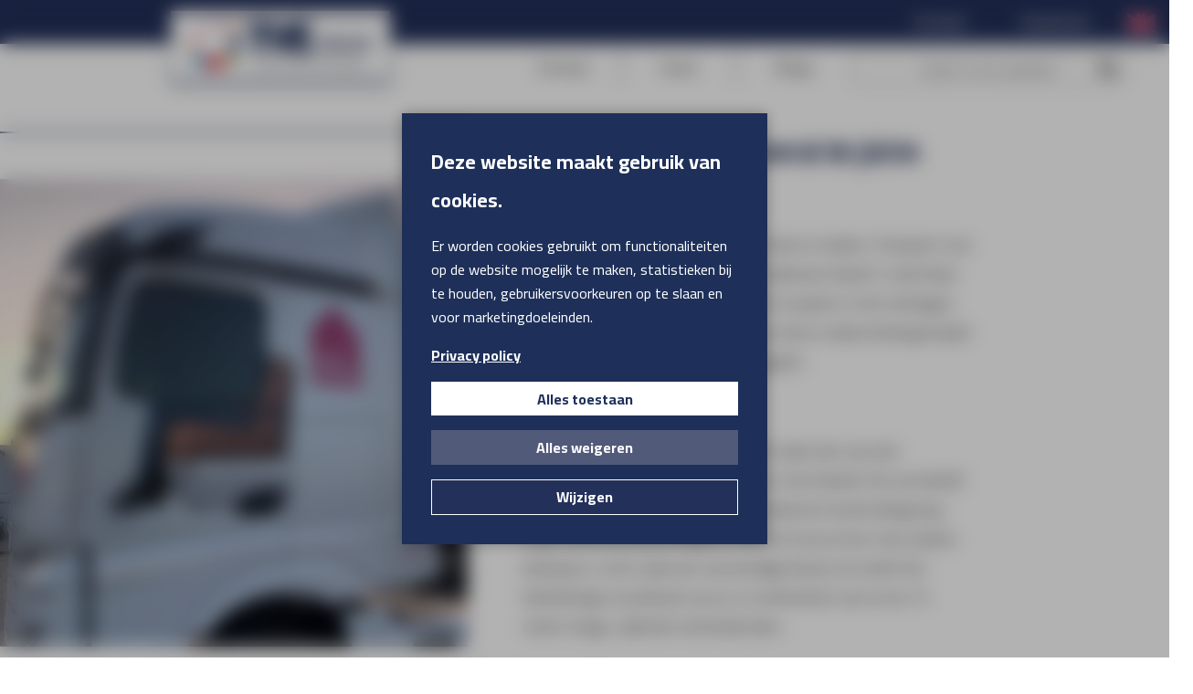

--- FILE ---
content_type: text/html; charset=UTF-8
request_url: https://tvegroup.eu/doelgroepen/retail/fleetmarking
body_size: 7334
content:
<!doctype html>
<!--[if IEMobile]><html class="no-js iemobile" lang="nl"><![endif]-->
<!--[if lt IE 7 ]><html class="no-js ie6" lang="nl"><![endif]-->
<!--[if IE 7 ]><html class="no-js ie7" lang="nl"><![endif]-->
<!--[if IE 8 ]><html class="no-js ie8" lang="nl"><![endif]-->
<!--[if (gte IE 9)|!(IE)]><!--><html class="no-js" lang="nl"><!--<![endif]-->
<head prefix="og: http://ogp.me/ns#">
    <!--

    Deze website is ontwikkeld door:
    Guyiday
    Merkenbouwers en marketingadvies

    T: 0413 724 888
    E: info@guyiday.com
    I: https://guyiday.com

-->
<base href="https://tvegroup.eu/" />
<meta charset="utf-8" />

<meta name="viewport" content="width=device-width, initial-scale=1, viewport-fit=cover">

<link rel="alternate" href="https://tvegroup.eu/doelgroepen/retail/fleetmarking" hreflang="nl-nl"/>
<link rel="alternate" href="https://tvegroup.eu/doelgroepen/retail/fleetmarking" hreflang="x-default"/>
<link rel="canonical" href="https://tvegroup.eu/doelgroepen/retail/fleetmarking" />
<meta name="keywords" content="" />
<meta name="description" content="Transport van en naar uw locaties. Maar wat niet iedereen beseft, is dat deze transportmiddelen een rol spelen in het uitdragen van de juiste boodschap." />
<title>Fleetmarking: draag overal de juiste boodschap | TVE Group</title>
<meta name="robots" content="index,follow" />
<meta property="og:description" content="Transport van en naar uw locaties. Maar wat niet iedereen beseft, is dat deze transportmiddelen een rol spelen in het uitdragen van de juiste boodschap." />
<meta property="og:image" content="https://tvegroup.eu/uploads/leenbakker.jpg" />
<meta property="og:title" content="Fleetmarking: draag overal de juiste boodschap" />
<meta property="og:type" content="website" />
<meta property="twitter:card" content="summary" />
<meta property="twitter:description" content="Transport van en naar uw locaties. Maar wat niet iedereen beseft, is dat deze transportmiddelen een rol spelen in het uitdragen van de juiste boodschap." />
<meta property="twitter:image" content="https://tvegroup.eu/uploads/leenbakker.jpg" />
<link rel="twitter:site" href="https://tvegroup.eu/" />
<meta property="twitter:title" content="Fleetmarking: draag overal de juiste boodschap" />

<!-------------------------------------------------->

<!-- page=15/13 -->


<link rel="apple-touch-icon" sizes="57x57" href="/apple-icon-57x57.png">
<link rel="apple-touch-icon" sizes="60x60" href="/apple-icon-60x60.png">
<link rel="apple-touch-icon" sizes="72x72" href="/apple-icon-72x72.png">
<link rel="apple-touch-icon" sizes="76x76" href="/apple-icon-76x76.png">
<link rel="apple-touch-icon" sizes="114x114" href="/apple-icon-114x114.png">
<link rel="apple-touch-icon" sizes="120x120" href="/apple-icon-120x120.png">
<link rel="apple-touch-icon" sizes="144x144" href="/apple-icon-144x144.png">
<link rel="apple-touch-icon" sizes="152x152" href="/apple-icon-152x152.png">
<link rel="apple-touch-icon" sizes="180x180" href="/apple-icon-180x180.png">
<link rel="icon" type="image/png" sizes="192x192"  href="/android-icon-192x192.png">
<link rel="icon" type="image/png" sizes="32x32" href="/favicon-32x32.png">
<link rel="icon" type="image/png" sizes="96x96" href="/favicon-96x96.png">
<link rel="icon" type="image/png" sizes="16x16" href="/favicon-16x16.png">
<link rel="manifest" href="/manifest.json">
<meta name="msapplication-TileColor" content="#ffffff">
<meta name="msapplication-TileImage" content="/ms-icon-144x144.png">
<meta name="theme-color" content="#ffffff">
    <link href="https://fonts.googleapis.com/css?family=Barlow+Condensed:300,400,600,700&display=swap" rel="stylesheet">
<link href="https://fonts.googleapis.com/css?family=Cairo:400,700&display=swap" rel="stylesheet">
<link rel="stylesheet" href="https://stackpath.bootstrapcdn.com/bootstrap/4.5.0/css/bootstrap.min.css" integrity="sha384-9aIt2nRpC12Uk9gS9baDl411NQApFmC26EwAOH8WgZl5MYYxFfc+NcPb1dKGj7Sk" crossorigin="anonymous">
<link rel="stylesheet" href="https://unpkg.com/swiper@6.3.5/swiper-bundle.css">
<link rel="stylesheet" href="https://pro.fontawesome.com/releases/v5.6.1/css/all.css" integrity="sha384-NJXGk7R+8gWGBdutmr+/d6XDokLwQhF1U3VA7FhvBDlOq7cNdI69z7NQdnXxcF7k" crossorigin="anonymous">
<link rel="stylesheet" href="/assets/site/css/all.css?version=1769783328" type="text/css" media="all" />

<style>
.navigation-holder nav ul.navbar-nav {
    gap: 20px;
}

.division__title {
	display: none;
}

@media only screen and (min-width: 500px) {
.btn-default:active, .btn-default:focus {
	padding: 10px 40px;
}
.divisions {

	display: grid;
	grid-template-columns: auto 1fr;
	grid-template-rows: 1fr;
	column-gap: 60px;



}
.divisions__menu {
	grid-colomn: 1/2;

}
.division__menu_item {

	display: grid;
	grid-template-columns: 1fr 50px;
	grid-template-rows: 20px 1fr 20px;
	align-items: center;
	column-gap: 10px;


}
.division__mobile {

	display: none;
}
.division__mobile.active {

	display: none;
}
.division__menu_item:first-of-type{
	grid-template-rows: 60px 1fr 20px;
}
.division__menu_item:last-of-type{
	grid-template-rows: 20px 1fr 60px;
}

.division__title {
	grid-column: 1/2;
	grid-row: 1/-1;
	justify-self: end;
}
.division__menu_item:first-of-type .division__title{
	padding-top: 40px
}
.division__menu_item:last-of-type .division__title{
	padding-bottom: 40px;
}
.division__line {
	grid-column: 2/-1;
	grid-row: 1/-1;
	z-index: 1;
	width: 4px;
	background-color: #000000;
	height: 100%;
	justify-self: center;

}

.division__circle {
	grid-column: 2/-1;
	grid-row: 2/3;
	z-index: 2;
	width: 30px;
	height: 30px;
	border-radius: 999px;
	justify-self: center;
	cursor: pointer;
}
.division__circle:hover,.division__circle.active {

	transform: scale(1.4);
}
.division__menu_item.active .division__circle {

	transform: scale(1.4);
}
.division__content_more{
	margin-bottom: 30px;
	border-bottom: solid 4px #1e3059;
	padding-bottom: 30px;
}
.divisions__content {
	grid-column: 2/-1;
}
.division__content {
	display: none;
	flex-direction:column;
}
.division__content_title {
	display: flex;
	align-items: center;
}
.division__content_color {
	width: 30px;
	height: 30px;
	border-radius: 999px;
	margin-right: 10px;
}
.division__content.active {
	display: flex;
}
.division__content_image img {

	max-width: 100%;
	height: auto;
  }

}

@media only screen and (max-width: 768px) {
    .divisions__content {
        display: flex;
        flex-direction: column;
	    gap: 100px;
}
}
</style>
    <script
        src="https://code.jquery.com/jquery-3.5.1.min.js"
        integrity="sha256-9/aliU8dGd2tb6OSsuzixeV4y/faTqgFtohetphbbj0="
        crossorigin="anonymous"></script>
<script src="/assets/site/js/fontawesome-all.js"></script>
<script>
// Define dataLayer and the gtag function.
window.dataLayer = window.dataLayer || [];
function gtag(){dataLayer.push(arguments);}
</script>
<script src="/assets/site/js/cookiePolicy.js"></script>
<!-- Google Tag Manager -->
<script>(function(w,d,s,l,i){w[l]=w[l]||[];w[l].push({'gtm.start':
    new Date().getTime(),event:'gtm.js'});var f=d.getElementsByTagName(s)[0],
            j=d.createElement(s),dl=l!='dataLayer'?'&l='+l:'';j.async=true;j.src=
            'https://www.googletagmanager.com/gtm.js?id='+i+dl;f.parentNode.insertBefore(j,f);
            })(window,document,'script','dataLayer','GTM-K85PW7G');</script>
<!-- End Google Tag Manager -->

    <!-- Global site tag (gtag.js) - Google Analytics -->
<script async src="https://www.googletagmanager.com/gtag/js?id=UA-151170635-6"></script>
<script>
window.dataLayer = window.dataLayer || [];
function gtag(){dataLayer.push(arguments);}
gtag('js', new Date());

gtag('config', 'UA-151170635-6');
</script>
</head>
<body class="contentmanagerpage">
<style>
.cm-header {
}
.cm-header .container {
 max-width: unset;
}

.cm-header .container .align-items-start{
 align-items: flex-start;
 justify-content: flex-end;
}
.container {
 padding-top: 0px !important;
}

/* .top-header .navbar-nav .last {
 flex: unset;
 width: 25%;
} */


@media only screen and (min-width: 1100px) {
.logo-holder {
 background: white;
 position: relative;
 top: -2em;
 max-width: unset;
 padding: 12px;
 box-shadow: 0 3px 6px rgba(35, 48, 89, 1);
 display: flex;
 justify-content: center;
 align-items: center;
 flex: unset;
 width: 240px;
}   

.logo-holder img {
 width: 200px;
}
}
.cm-header {
 font-family: cairo;
 font-size: 18px;
}
.top-header {
 display: flex;
 flex-direction: row;
 justify-content: flex-end;
 align-items: center;
 background: #233059;
 color: white;
 width: 100%;
 padding-left: 1%
}

.top-header p {
 color: white;
 margin: 0;
}

.top-header .navbar-nav {
 flex-direction: row;
 width: 100%;
 justify-content: flex-end;
 align-items: center;
}

.navbar-collapse .lan-nav {
 display: none;
}

.show .lan-nav{
 display: block;
}

.lan-nav {
 border-left: 1px solid #5f6a8f;
}
.lan-item {
 text-decoration: none;
}

.lan-item a {
 text-align: center;
}
.navbar-nav {
 gap: unset !important;
 width: 50%;
 justify-content: flex-end !important;
}

.navbar-nav li {
 display: flex;
 align-items: center;
 height: 20%;
 flex:1 1 0;
 max-width: 7em;
 justify-content: center;
}

.top-header .navbar-nav li {
 height: 40%;
}

.top-header .navbar-nav a {
 font-size: 18px;
}
.top-header .navbar-nav li:not(:last-of-type) {
 
}

.navbar-nav li:not(:last-of-type) {
 border-right: 1px solid #233059;
}

.navbar-nav a {
 color: white;
 font-weight: 500;
 padding: 0;
}
.container {
 padding-top: 20px;
 padding-bottom: 20px;
}
header {
 padding: 0;
}

.top-menu-items {
 display: flex;
 flex-direction: row;
 justify-content: space-between;
 width: 25%;
}

.search-box {
 display: flex;
 align-items: center;
 flex-direction: column;
 overflow: visible;
 height: 2em;
 width: 40%;
 max-width: 20em;
}

.search-box .input-box {
 display: flex;
 flex-direction: row;
 width: 100%;
}

.search-box .input-box img {
 width: 1em;
 position: relative;
 right: 1.5em;
}

.search-results {
        margin-top: 5%;
        width: 100%;
        background-color: white;
        padding: 5%;
        color: $color1;
        display: none;
        flex-direction: column;
        z-index: 20;
        box-shadow: 0 4px 8px 0 rgba(0, 0, 0, 0.2), 0 6px 20px 0 rgba(0, 0, 0, 0.19);
}

.search-results .search-result {
 max-width: 80%;
}

.search-results a {
        text-decoration: none;
        white-space: nowrap;
        overflow: hidden;
        text-overflow: ellipsis;
}

.search-results a:hover {
 opacity: 0.8;
}

.search-results a b {
 font-weight: bold;
}

.last-items {
 display: none;
}

.input-box {
 align-items: center;
}

.input-box input {
 height: 80%;
 width: 100%;
 position: relative;
 left: 0.4;
}

.input-box input::placeholder {
 text-align: center;
}
@media only screen and (max-width: 765px) {
  .top-header {
    display: none;
  }

  .logo-holder {
    width: 100%;
    text-align: center;
    margin: 10px 0;
  }

  .logo-holder img {
    width: 160px;
    height: auto;
  }

 .last-items {
  display: flex;
  flex-direction: column-reverse;
 }

 .navbar-collapse {
  height: 50em;
  background: #233059;
 }

.navbar-nav li {
 justify-content: left;
}
 .cm-header .container {
  margin: 0;
  max-width: 100%;
 }

 .cm-header .container .navigation-holder {
  padding-left: 0;
  padding-right: 0;
 }

 .navbar-collapse {
  padding-left: 25%;
  padding-right: 25%;
 }

 .navbar-collapse li {
  border-bottom: none !important;
 }
 .navbar-nav a {
  color: white !important;
 }


 .navbar-nav {
  width: 100%;
  padding-left: 2%;
  border-left: 1px solid #5f6a8f;
  margin-top: 20%;
  gap: 0px !important;
 }

 .search-box {
  width: 10em;
  margin-top: 10%;
 }

 .input-box {
  width: 100%;
 }

 .input-box input {
  width: 20em;
  height: 2em;
  background: #525b7c;
  color: white;
  border: #525b7c;
  padding-left: 3%;
 }
}

html.no-scroll,
body.no-scroll {
  overflow-y: hidden !important;
}
</style>
<header class="cm-header" style="margin-top: 0px;">
	<div class="top-header">
	  <div class="top-menu-items">
		  <!-- outerTpl -->
<ul id="topnav"  class="navbar-nav">
    <li class="nav-item first"><a href="contact" class="nav-link" title="Contact" >Contact</a></li>
<li class="nav-item last"><a href="vacatures" class="nav-link" title="Vacatures" >Vacatures</a></li>

</ul>
		  <a  class="nav-link" href="https://tvegroup.eu/en/"><img src="/assets/site/img/en.png" class="language__image" alt="English" ></a>
	  </div>

	</div>
    <div class="container">
        <div class="row align-items-start">
            <div class="col-md-4 logo-holder"><a href="https://tvegroup.eu/" ><img src="assets/site/img/logo.svg" class="img-fluid" alt="TVE Group"></a></div>
            <div class="col-4 col-md-8 navigation-holder"><style>
   .desktop-header-items {
      display: flex;
      flex-direction: row;
      justify-content: flex-end;
      align-items: center;
      width: 100%;
    } 
</style>

 
<nav class="navbar navbar-expand-md">
    <button class="navbar-toggler" type="button" data-toggle="collapse" data-target="#navbarMain" aria-controls="navbarMain" aria-expanded="false" aria-label="Toggle navigation">
        <span class="navbar-toggler-icon"></span>
    </button>

  <div class="collapse navbar-collapse" id="navbarMain">
      <div class="desktop-header-items d-none d-md-flex">
	      <!-- outerTpl -->
<ul id="topnav"  class="navbar-nav">
    <li class="nav-item first"><a href="divisies/" class="nav-link" title="Divisies" >Divisies</a></li>
<li class="nav-item"><a href="cases/" class="nav-link" title="Cases" >Cases</a></li>
<li class="nav-item last"><a href="blogs/" class="nav-link" title="Blogs" >Blogs</a></li>

</ul>
  <div class="search-box">
			<div class="input-box">
				<input placeholder="Zoek in ons aanbod" type="text" id="search-field"/>
				<img src="/assets/site/img/magnifying-glass-solid.svg" />
			</div>
			<div class="search-results">
			</div>
  </div>
	  </div>
	  <div class="last-items">
		  <!-- outerTpl -->
<ul id="topnav"  class="navbar-nav">
    <li class="nav-item first"><a href="divisies/" class="nav-link" title="Divisies" >Divisies</a></li>
<li class="nav-item"><a href="cases/" class="nav-link" title="Cases" >Cases</a></li>
<li class="nav-item"><a href="blogs/" class="nav-link" title="Blogs" >Blogs</a></li>
<li class="nav-item"><a href="vacatures" class="nav-link" title="Vacatures" >Vacatures</a></li>
<li class="nav-item last"><a href="contact" class="nav-link" title="Contact" >Contact</a></li>

</ul>
  <div class="search-box">
			<div class="input-box">
				<input placeholder="Zoek in ons aanbod" type="text" id="search-field"/>
				<img src="/assets/site/img/magnifying-glass-solid.svg" />
			</div>
			<div class="search-results">
			</div>
  </div>
	  </div>
		  <ul class="lan-nav" style="padding-left: 15px;">
		  <a  class="lan" href="https://tvegroup.eu/en/"><img src="/assets/site/img/en.png" class="language__image" alt="English" ></a>
		  </ul>
  </div>

</nav>
</div>
        </div>


    </div>
		<script src="/assets/site/js/search.js" defer></script>
		<script>
		  document.addEventListener('DOMContentLoaded', () => {
              if (window.location.pathname.includes('/en')) {
                document.querySelectorAll('.search-box').forEach(el => {
                  el.style.display = 'none';
                });
              }
            });
		  document.addEventListener('DOMContentLoaded', () => {
			const htmlEl = document.documentElement;
			const bodyEl = document.body;
			const togglers = document.querySelectorAll('.navbar-toggler');
		  
			togglers.forEach(btn => {
			  btn.addEventListener('click', () => {
				htmlEl.classList.toggle('no-scroll');
				bodyEl.classList.toggle('no-scroll');
			  });
			});
		  });
		</script>


</header>
<main class="maincontent contentmanager">
    
    <section class="tve-group">
    <div class="group-line"></div>
    <img class="group-image" src="uploads/leenbakker.jpg" alt="Fleetmarking: draag overal de juiste boodschap">
    <h1>Fleetmarking: draag overal de juiste boodschap</h1>
    <div class="group-content">
    <div class="page" title="Page 6">
<div class="layoutArea">
<div class="column">
<p>Iedere retailer heeft er structureel mee te maken: Transport van en naar uw locaties. Maar wat niet iedereen beseft, is dat deze transportmiddelen een belangrijke rol spelen in het uitdragen van de juiste boodschap. Globaal kan hierin onderscheid gemaakt worden in drie communicatiestrategieën&nbsp;</p>
</div>
<h3 class="column">Merkbekendheid</h3>
<p>Vele onderzoeken wijzen uit dat het vaak zien van een bedrijfslogo zorgt voor vertrouwen in het bedrijf. Als uw bedrijf een merk representeert dat reeds bekend is bij de doelgroep, maar vooral op psychologisch vlak wil concurreren met andere bedrijven, is het vaak een verstandige keuze om enkel het bedrijfslogo te plaatsen op zij- en achterkant van al uw 12 meter lange, rijdende reclameborden.</p>
<h3>Boodschapverspreiding</h3>
<p>Natuurlijk staat u achter uw bedrijf en wilt u dat zo veel mogelijk mensen deze mening met u delen. Daarom kiezen veel bedrijven ervoor juist nadruk te leggen op de pay-off. Op deze manier communiceert iedere vrachtwagen wel de juiste boodschap, maar bent u ervan verzekerd dat de boodschap tijdloos is.</p>
<h3>Campagne-uitingen</h3>
<p>Als er binnen uw bedrijf het besef is dat het transportpark één van de voornaamste communicatie-dragers is, waarom zou u uw campagnes niet opnemen op de vrachtwagens? Zeker wanneer de herbelettering strak en conform de marketingcampagne gepland kan worden, zijn de communicatieve kansen hierin oneindig.</p>
<div class="column"><hr style="margin-top: 5rem; margin-bottom: 1rem; border: 0; border-top: 3px solid #1E3059;" />
<h2>Divisies binnen de retail</h2>
<p>Als totaalaanbieder kan TVE Group ieder facet van visuele communicatie aanbieden. Hierbij wordt doorgaans onderscheid gemaakt in de onderstaande divisies.</p>
<table class="table-flex">
<tbody>
<tr>
<td><a class="btn btn-default" href="doelgroepen/retail/fleetmarking">Fleetmarking</a></td>
<td><a class="btn btn-default" href="doelgroepen/retail/buitenreclame">Buitenreclame</a></td>
<td><a class="btn btn-default" href="doelgroepen/retail/instore-reclame">Instore</a></td>
<td><a class="btn btn-default" href="doelgroepen/retail/klantcampagnes-bereik-klanten-voor-bij-u-zijn">Klantcampagnes</a></td>
</tr>
</tbody>
</table>
<br />
<div class="column"><hr style="margin-top: 5rem; margin-bottom: 1rem; border: 0; border-top: 3px solid #1E3059;" />
<div class="column">Wilt u graag sparren over uw situatie? Neem dan gerust contact met ons op.</div>
<div class="column justifyleft">&nbsp;</div>
<div class="column">
<table class="table-flex">
<tbody>
<tr>
<td><a class="btn btn-default" href="tel:0031859024480">Bel: +31 (0)85 90 24 480</a></td>
<td><a class="btn btn-default" href="mailto:info@tvegroup.eu">E-mail: info@tvegroup.eu</a></td>
</tr>
</tbody>
</table>
</div>
</div>
</div>
</div>
</div>
    </div>
    
</section>
    <!-- Modal -->

    <div class="slider-container">
    <div id="carousel1" class="carousel slide" data-ride="carousel">
        <div class="carousel-inner">
            
<div class="carousel-item active" style="background-image:url('uploads/bergslot.jpg')">

</div>

        </div>
    </div>


</div>


    
</main>
<footer class="footer">
    <div class="container">
        <div class="row">
            <div class="col-sm-6">
                <div class="row footer__block">
        <h3 class="footer-title">Onze satellietbedrijven</h3>
        <div class="footer-sitemap footer__sitemap">

                <ul class="footer-nav"><li><a href="https://tve.nl/home" rel="nofollow">TVE Reclameproducties</a></li><li><a href="https://lichtreclame.com/" rel="nofollow">Licht&Reclame</a></li><li><a href="https://tvesport.nl/" rel="nofollow">TVE Sport</a></li><li><a href="https://xieoe.com/" rel="nofollow">Xieoe</a></li><li><a href="https://bergslot.com/" rel="nofollow">Bergslot</a></li>
                </ul>

        </div>
        <div class="footer-sitemap2 footer__sitemap">

                <ul class="footer-nav"><li><a href="https://reclamespecialisten.nl/" rel="nofollow">Reclamespecialisten</a></li><li><a href="https://forty-five.nl/" rel="nofollow">Forty Five</a></li><li><a href="https://expocare.nl/" rel="nofollow">Expocare</a></li><li><a href="https://guyiday.com/" rel="nofollow">Guyiday</a></li><li><a href="https://vandorenreclame.nl/" rel="nofollow">Van Doren Reclame</a></li>
                </ul>

        </div>
</div>

            </div>
            <div class="col-sm-6">
                <div class="row">
    <div class="footer-address col-md-6">

        <ul class="footer-nav">
            <li class="nav-item">Marie Curiestraat 10 </li>
            <li class="nav-item">5491 DD  Sint-Oedenrode</li>
            <li class="nav-item">Nederland</li>

        </ul>

    </div>
    <div class="footer-address col-md-6">

        <ul class="footer-nav">
            <li class="nav-item" style="width: 220px;"><strong>Telefoon:</strong> <a href="tel:0031859024480"> +31 (0)85 902 44 80 </a></li>
            <li class="nav-item"><strong>BTW nummer:</strong> NL863971404B01</li>
            <li class="nav-item"><strong>KvK nummer:</strong>  864499747 </li>

            <li class="nav-item"><strong>E-mail:</strong> <a href="mailto:info@tvegroup.eu"> info@tvegroup.eu </a></li>

        </ul>

    </div>
</div>

            </div>
        </div>
    </div>

</footer>
<div class="footer-bottom">
    <div class="container">
        <div class="row align-items-center">
            <div class="col-sm-8">
                Lees hier hoe wij Maatschappelijk Verantwoord Ondernemen.
            </div>
            <div class="col-sm-4">
                <a class="btn btn-default" href="maatschappelijk-verantwoord-ondernemen">MVO</a>
            </div>
        </div>
    </div>
</div>
<div id="backdrop" class="backdrop">
  <div class="cookiebanner" id="cookiebanner">
	  <h4>Deze website maakt gebruik van cookies.</h4>
	  <p>Er worden cookies gebruikt om functionaliteiten op de website mogelijk te maken, statistieken bij te houden, gebruikersvoorkeuren op te slaan en voor marketingdoeleinden. </p>
	  <a href="/policy">Privacy policy</a>
	  <div class="btn btn-default btn-allow" id="accept-choices">Alles toestaan</div>
	  <div class="btn btn-default btn-deny" id="reject-choices">Alles weigeren</div>
	  <div class="btn btn-default btn-alter" id="details-button">Wijzigen</div>
	  <div class="details-wrapper">
		<div class="cookie-row">
			<h4>Noodzakelijk</h4>
			<input type="checkbox" name="cookie-choice" id="adStorage" disabled="true" checked="checked" value="functionality_storage"/>
		</div>
		<p class="description-text">Deze cookies zijn noodzakelijk om de website te laten functioneren en kunnen daarom niet worden uitgeschakeld.</p>
		<div class="cookie-row">
			<h4>Statistieken</h4>
			<input type="checkbox" name="cookie-choice" id="analytics" value="analytics_storage"/>
		</div>
		<p class="description-text">Deze cookies verzamelen anonieme data waarmee we statistieken kunnen analyseren en de website kunnen verbeteren.</p>
		<div class="cookie-row">
			<h4>Voorkeuren</h4>
			<input type="checkbox" name="cookie-choice" id="userData" value="personalization_storage"/>
		</div>
		<p class="description-text">Deze cookies bewaren persoonlijke voorkeuren zoals taal of regio om het gedrag en design van de website op af te stemmen.</p>
		<div class="cookie-row">
			<h4>Marketing</h4>
			<input type="checkbox" name="cookie-choice" id="marketing" value="marketing"/>
		</div>
		<p class="description-text">Deze cookies maken het mogelijk om (gepersonaliseerde) advertenties te tonen.</p>
	
		<div class="cookie-button-row">
			<div class="btn btn-default btn-allow" id="save-choices">Sla mijn keuzes op</div>
		</div>
	  </div>
  </div>
</div>

<script src="https://cdn.jsdelivr.net/npm/popper.js@1.16.0/dist/umd/popper.min.js" integrity="sha384-Q6E9RHvbIyZFJoft+2mJbHaEWldlvI9IOYy5n3zV9zzTtmI3UksdQRVvoxMfooAo" crossorigin="anonymous"></script>
<script src="https://stackpath.bootstrapcdn.com/bootstrap/4.5.0/js/bootstrap.min.js" integrity="sha384-OgVRvuATP1z7JjHLkuOU7Xw704+h835Lr+6QL9UvYjZE3Ipu6Tp75j7Bh/kR0JKI" crossorigin="anonymous"></script>
<script src="https://unpkg.com/swiper@6.3.5/swiper-bundle.js"></script>

<script src="/assets/site/js/scripts0001.js?version=1769783328"></script>


<script type="text/javascript">
    $(function () {
		let wWidth = $(window).width();
        $('.division__menu_item').on( "click", function() {

			if(wWidth >786) {
				let theItem = '#' + $(this).data('menu');
				$('.division__mobile').removeClass('active');
				$('.division__content').removeClass('active');
				$('.division__menu_item').removeClass('active');
				$(theItem).addClass('active');
				$(this).addClass('active');
			} else {

				let theMobile = '#' + $(this).data('mobile');
				$('.division__content').removeClass('active');
				$('.division__mobile').removeClass('active');
				$('.division__menu_item').removeClass('active');
				$(theMobile).addClass('active');
				$(this).addClass('active');
			}

        });
		$('.division__title').on( "click", function() {

			if(wWidth >786) {
				let theItem = '#' + $(this).data('menu');
				$('.division__mobile').removeClass('active');
				$('.division__content').removeClass('active');
				$('.division__menu_item').removeClass('active');
				$(theItem).addClass('active');
				$(this).parent().addClass('active');
			} else {

				let theMobile = '#' + $(this).data('mobile');
				$('.division__content').removeClass('active');
				$('.division__mobile').removeClass('active');
				$('.division__menu_item').removeClass('active');
				$(theMobile).addClass('active');
				$(this).parent().addClass('active');
			}

        });

    });

</script>

<!-- Google Tag Manager (noscript) -->
<noscript><iframe src="https://www.googletagmanager.com/ns.html?id=GTM-K85PW7G"
                  height="0" width="0" style="display:none;visibility:hidden"></iframe></noscript>
<!-- End Google Tag Manager (noscript) -->

</body>
</html>

--- FILE ---
content_type: text/css
request_url: https://tvegroup.eu/assets/site/css/all.css?version=1769783328
body_size: 16235
content:
.homepage {
  display: grid;
  grid-template-columns: 1fr;
  grid-template-rows: auto 1fr auto;
  grid-template-areas: "header" "main" "footer";
  min-height: 100vh;
}




.contentpage {
  display: grid;
  grid-template-columns: 1fr;
  grid-template-rows: auto 1fr auto;
  grid-template-areas: "header" "main" "footer";
  min-height: 100vh;
}

header {
  grid-area: header;
}

main {
  grid-area: main;
}

footer {
  grid-area: footer;
  justify-items: center;
  display: grid;
  grid-template-columns: 1fr;
}
footer .main-footer {
  justify-self: center;
  display: grid;
  grid-template-columns: repeat(auto-fill, minmax(320px, 1fr));
  grid-template-rows: auto;
}

.tve-group {
  display: grid;
  grid-template-columns: 50% 50%;
  grid-template-rows: auto auto 41px;
  grid-column-gap: 60px;
  margin-right: 20%;
}
.tve-group .group-image {
  grid-column: 1;
  grid-row: 1/-1;
}
.tve-group h1 {
  grid-column: 2;
  grid-row: 1;
}
.tve-group .group-content {
  grid-column: 2;
  grid-row: 2;
}
.tve-group .button-group {
  grid-column: 2;
  grid-row: 3;
}

.animatedCompanies {
  display: grid;
  grid-template-columns: auto 50px 640px 640px 50px auto;
  grid-template-rows: 150px 300px 70px 100px auto auto 50px auto;
}
.animatedCompanies .brand-title {
  grid-column: 2/span 4;
  grid-row: 1;
  z-index: 40;
  align-self: center;
}
.animatedCompanies .animated-logo {
  grid-column: 2/span 4;
  grid-row: 1/5;
  z-index: 20;
}
.animatedCompanies .company-logo {
  grid-column: 4/6;
  grid-row: 2;
}
.animatedCompanies .buttons {
  grid-column: 3/span 2;
  grid-row: 3;
  align-items: center;
  z-index: 90;
}
.animatedCompanies .blue-row {
  grid-column: 1/-1;
  grid-row: 4/span 2;
  z-index: 10;
}
.animatedCompanies .company-color {
  grid-column: 2;
  grid-row: 4;
  z-index: 20;
  align-self: center;
  display: flex;
}
.animatedCompanies .company-title {
  grid-column: 3;
  grid-row: 4;
  z-index: 30;
  align-self: center;
  display: flex;
  margin-right: 30px;
}
.animatedCompanies .company-text {
  grid-column: 3;
  grid-row: 5;
  z-index: 40;
  margin-bottom: 30px;
  margin-right: 30px;
}
.animatedCompanies .company-image {
  grid-column: 4/6;
  grid-row: 4/7;
  z-index: 50;
  margin-left: 30px;
}
.animatedCompanies .bottom-line {
  grid-column: 4/-1;
  grid-row: 7;
}
.animatedCompanies .extra-content {
  grid-column: 3;
  grid-row: 6/-1;
  z-index: 100;
}

.company-item {
  display: grid;
  grid-template-columns: auto 50px 640px 640px 50px auto;
  grid-template-rows: auto 100px auto auto 50px auto;
  z-index: auto;
}
.company-item .circle-bar {
  grid-column: 1/-1;
  grid-row: 1;
  z-index: 9;
  display: flex;
  flex-direction: row;
  align-items: flex-start;
  width: 100%;
  margin-bottom: 60px;
}
.company-item .circle-bar .circle-bar-left {
  border-bottom: solid 2px #233059;
  display: flex;
  flex-grow: 1;
  height: 15px;
}
.company-item .circle-bar .circle-bar-center {
  width: 80px;
  display: flex;
  justify-content: center;
  align-items: center;
}
.company-item .circle-bar .circle-bar-right {
  border-bottom: solid 2px #233059;
  display: flex;
  flex-grow: 1;
  height: 15px;
}
.company-item .blue-row {
  grid-column: 1/-1;
  grid-row: 2/span 2;
  z-index: 10;
}
.company-item .company-color {
  grid-column: 2;
  grid-row: 2;
  z-index: 20;
  align-self: center;
  display: flex;
}
.company-item .company-title {
  grid-column: 3;
  grid-row: 2;
  z-index: 30;
  align-self: center;
  display: flex;
  margin-right: 30px;
}
.company-item .company-text {
  grid-column: 3;
  grid-row: 3;
  z-index: 40;
  margin-bottom: 30px;
  margin-right: 30px;
}
.company-item .company-image {
  grid-column: 4/6;
  grid-row: 2/5;
  z-index: 50;
  margin-left: 30px;
}
.company-item .bottom-line {
  grid-column: 4/-1;
  grid-row: 5;
}
.company-item .extra-content {
  grid-column: 3;
  grid-row: 4/-1;
  z-index: 100;
  margin-bottom: 30px;
}

@media only screen and (max-width: 768px) {
  footer {
    display: flex;
    flex-direction: column;
  }
}
@media only screen and (max-width: 1330px) {
  .homepage, .contentpage {
    display: flex;
    flex-direction: column;
  }
  .company-item {
    grid-template-columns: 10px 50px 1fr 1fr 50px 10px;
  }
}
@media only screen and (max-width: 1024px) {
  .homepage, .contentpage {
    display: flex;
    flex-direction: column;
  }
  .company-item {
    grid-template-columns: 10px 50px 1fr 1fr 50px 10px;
  }
}
@media only screen and (max-width: 768px) and (orientation: portrait) {
  .homepage, .contentpage {
    display: flex;
    flex-direction: column;
  }
  .tve-group {
    display: flex;
    flex-direction: column;
    margin: 0 15px;
  }
  .animatedCompanies {
    display: flex;
    flex-direction: column;
    grid-template-columns: 1fr;
    height: auto;
    grid-template-rows: 150px 50px 200px 80px auto auto auto auto;
  }
  .animatedCompanies .brand-title {
    grid-column: 1;
    grid-row: 1;
    z-index: 40;
    align-self: center;
  }
  .animatedCompanies .animated-logo {
    grid-column: 1;
    grid-row: 1/span 3;
    z-index: 20;
  }
  .animatedCompanies .company-logo {
    grid-column: 1;
    grid-row: 4;
  }
  .animatedCompanies .buttons {
    grid-column: 1;
    grid-row: 3;
    align-items: center;
    z-index: 90;
    margin-bottom: 30px;
  }
  .animatedCompanies .blue-row {
    grid-column: 1;
    grid-row: 5/span 3;
    z-index: 10;
  }
  .animatedCompanies .company-color {
    grid-column: 1;
    grid-row: 5;
    z-index: 20;
    align-self: center;
    display: flex;
  }
  .animatedCompanies .company-title {
    grid-column: 1;
    grid-row: 5;
    z-index: 30;
    align-self: center;
    display: flex;
    margin-right: 30px;
  }
  .animatedCompanies .company-text {
    background-color: #233059;
    grid-column: 1;
    grid-row: 6;
    z-index: 40;
    margin-bottom: 30px;
    margin-right: 0px;
  }
  .animatedCompanies .company-image {
    grid-column: 1;
    grid-row: 7;
    z-index: 50;
    margin-left: 0;
  }
  .animatedCompanies .bottom-line {
    grid-column: 1;
    grid-row: 8;
  }
  .animatedCompanies .extra-content {
    grid-column: 1;
    grid-row: 9;
    z-index: 100;
  }
  .animatedCompanies #bottom-title {
    display: none;
  }
  .animatedCompanies #bottom-color {
    display: none;
  }
  .company-item {
    display: flex;
    flex-direction: column;
    grid-template-columns: 1fr;
    height: auto;
  }
  .company-item .circle-bar {
    margin-bottom: 20px;
  }
  .company-item .blue-row {
    grid-column: 1;
    grid-row: 5/span 3;
    z-index: 10;
    display: none;
  }
  .company-item .company-color {
    grid-column: 1;
    grid-row: 5;
    z-index: 20;
    align-self: center;
    display: flex;
  }
  .company-item .company-title {
    grid-column: 1;
    grid-row: 5;
    z-index: 30;
    align-self: center;
    display: flex;
    order: 1;
    background-color: #233059;
    width: 100%;
    text-align: center;
    justify-content: center;
    padding-bottom: 10px;
    padding-top: 30px;
    margin: 0;
  }
  .company-item .company-text {
    background-color: #233059;
    grid-column: 1;
    grid-row: 6;
    z-index: 40;
    margin-bottom: 0px;
    margin-right: 0px;
    order: 2;
    padding: 20px;
    margin-top: -1px;
  }
  .company-item .company-image {
    grid-column: 1;
    grid-row: 7;
    z-index: 50;
    margin-left: 0px;
    order: 3;
  }
  .company-item .bottom-line {
    grid-column: 1;
    grid-row: 8;
    order: 5;
  }
  .company-item .extra-content {
    grid-column: 1;
    grid-row: 9;
    z-index: 100;
    order: 4;
    padding: 20px;
  }
  .company-item #bottom-title {
    display: none;
  }
  .company-item #bottom-color {
    display: none;
  }
  footer {
    display: flex;
    flex-direction: column;
  }
}
html, body {
  overflow-x: hidden;
}

body::-webkit-scrollbar {
  -webkit-appearance: none;
}

body {
  color: #3c3c3b;
  font-family: "Cairo", sans-serif;
  font-size: 18px;
  line-height: 26px;
  font-weight: 400;
  background-color: #ffffff;
  margin: 0px;
  padding: 0px;
}

p, li {
  color: #3c3c3b;
  font-family: "Cairo", sans-serif;
  font-size: 18px;
  line-height: 26px;
}

.contentpage p {
  color: #3c3c3b;
  font-family: "Cairo", sans-serif;
  font-size: 18px;
  line-height: 31px;
  font-weight: 300;
}

a {
  color: #233059;
  font-weight: 700;
}

a:hover {
  color: #3c3c3b;
  text-decoration: underline;
}

.card {
  -webkit-border-radius: 0px;
  -moz-border-radius: 0px;
  border-radius: 0px;
  margin-bottom: 20px;
}

a:visited {
  color: #233059;
}

a:focus {
  color: #3c3c3b;
  outline: none;
}

*:focus {
  outline: none;
}

.form-control:focus {
  border-color: inherit;
  -webkit-box-shadow: none;
  box-shadow: none;
}

.hover-tekst:hover {
  color: #233059;
}

h1 {
  font-size: 34px;
  font-weight: 600;
  color: #233059;
  line-height: 40px;
  font-family: "Barlow Condensed", sans-serif;
}

h2 {
  font-family: "Barlow Condensed", sans-serif;
  font-weight: 600;
  color: #233059;
  font-size: 30px;
  line-height: 38px;
  margin-bottom: 0px;
}

h3 {
  font-family: "Cairo", sans-serif;
  font-weight: 700;
  color: #233059;
  line-height: normal;
  font-size: 22px;
}

h4 {
  font-family: "Cairo", sans-serif;
  font-weight: 700;
  color: #233059;
  line-height: normal;
  font-size: 22px;
}

.btn {
  padding: 15px 20px;
  font-size: 16px;
  line-height: 16px;
}

.btn-default {
  position: relative;
  font-family: "Cairo", sans-serif;
  background-color: #233059;
  border: solid 1px #233059;
  border-radius: 0px;
  color: #ffffff;
  padding: 20px 30px;
  font-size: 18px;
  line-height: 18px;
  transition: all 0.3s ease 0s;
  box-shadow: none;
}
.btn-default:visited, .btn-default.active, .btn-default.focus, .btn-default:active, .btn-default:focus {
  background-color: #233059;
  border: solid 1px #233059;
  border-radius: 0px;
  color: #ffffff;
  padding: 20px 30px;
  font-size: 18px;
  line-height: 18px;
  box-shadow: none;
}
.btn-default:hover {
  background-color: #3c3c3b;
  border: solid 1px #3c3c3b;
  color: #ffffff;
  box-shadow: none;
}

.default-button-holder {
  margin-top: 40px;
}

.tooltip .tooltip-inner {
  background-color: #233059;
  border-radius: 0px;
}
.tooltip .arrow::before {
  border-top-color: #233059;
}

.btn-primary {
  font-size: 16px;
  line-height: 16px;
  background-color: #233059;
  border: solid 1px #233059;
  color: #ffffff;
}
.btn-primary:visited, .btn-primary.active, .btn-primary.focus, .btn-primary:active, .btn-primary:focus {
  color: #233059;
}
.btn-primary:hover {
  background-color: #233059;
  border: solid 1px #233059;
  color: #233059;
}

.button-holder {
  position: absolute;
  right: 40px;
  bottom: 40px;
  z-index: 100;
}

.contentpage h1 {
  color: #233059;
  margin-top: 0px;
  padding-top: 0px;
  font-weight: 900;
  font-size: 40px;
  line-height: 48px;
  font-family: "Barlow Condensed", sans-serif;
  margin-bottom: 30px;
}
.contentpage h2 {
  color: #233059;
  margin-top: 0px;
  padding-top: 0px;
  font-weight: 900;
  font-size: 40px;
  line-height: 48px;
  font-family: "Barlow Condensed", sans-serif;
  margin-bottom: 30px;
}

.language__switch {
  max-height: 30px;
}

.language__image {
  max-width: 30px;
  height: auto;
}

.search-back-button {
  margin-right: 5%;
}

@media only screen and (max-width: 768px) {
  .row {
    margin-right: 0;
    margin-left: 0;
  }
  .search-back-button {
    display: block;
    width: 100%;
  }
  .hidden-mobile {
    display: none !important;
  }
}
.homepage header {
  margin: 150px 0px;
  justify-items: center;
  display: grid;
}

.contentpage header {
  margin: 50px 0px;
  justify-items: center;
  display: grid;
}

.header__image {
  height: 487px;
  background-size: cover;
  background-repeat: no-repeat;
  background-position: center center;
}

.header__line {
  margin-top: 60px;
  height: 3px;
  background: #ffffff;
  background: -moz-linear-gradient(left, #ffffff 0%, #ffffff 50%, #233059 50%, #233059 100%);
  background: -webkit-linear-gradient(left, #ffffff 0%, #ffffff 50%, #233059 7 50%, #233059 100%);
  background: linear-gradient(to right, #ffffff 0%, #ffffff 50%, #233059 50%, #233059 100%);
  filter: progid:DXImageTransform.Microsoft.gradient( startColorstr="$toColor", endColorstr="$fromColor",GradientType=1 );
}
.header__line .container {
  height: 3px;
}
.header__line .header__line-inner {
  height: 3px;
  background-color: #233059;
}

@media only screen and (max-width: 768px) and (orientation: portrait) {
  .homepage header {
    margin: 30px 15px;
  }
  .contentpage header {
    margin: 30px 15px;
  }
}
.navigation-holder nav .navbar-collapse {
  justify-content: flex-end;
}
.navigation-holder nav ul.navbar-nav {
  justify-content: space-between;
  gap: 40px;
}
.navigation-holder nav ul.navbar-nav li.nav-item {
  color: #3c3c3b;
}
.navigation-holder nav ul.navbar-nav li.nav-item a.nav-link {
  color: #3C3C3B;
  font-size: 18px;
  font-weight: 400;
}

.navbar-toggler {
  border-color: #233059;
  background-color: #233059;
  border-radius: 0px;
}

.navbar-toggler .navbar-toggler-icon {
  background-image: url("data:image/svg+xml;charset=utf8,%3Csvg viewBox='0 0 32 32' xmlns='http://www.w3.org/2000/svg'%3E%3Cpath stroke='rgba(255,255,255, 1)' stroke-width='2' stroke-linecap='round' stroke-miterlimit='10' d='M4 8h24M4 16h24M4 24h24'/%3E%3C/svg%3E");
}

@media only screen and (max-width: 768px) {
  .navbar-toggler {
    position: absolute;
    right: 10px;
    top: -40px;
  }
  .navbar {
    padding: 20px 0px;
  }
  .navigation-holder {
    width: 100%;
    flex: 0 0 100%;
    max-width: 100%;
  }
  .navigation-holder nav ul.navbar-nav li.nav-item {
    margin-left: 10px;
    border-bottom: solid 1px #ededed;
  }
}
footer {
  background-color: #233059;
  padding: 40px;
  justify-items: center;
}
@media only screen and (max-width: 768px) {
  footer {
    padding: 20px 0;
  }
}
footer a:hover {
  font-weight: 700;
}
footer a {
  font-weight: 400;
}
footer .main-footer {
  max-width: 1280px;
}
footer .footer-sitemap {
  grid-column: 1/2;
  grid-row: 2/-1;
}
footer .footer-sitemap ul {
  list-style: none;
  margin: 0px;
  padding: 0px;
}
footer .footer-sitemap ul li {
  color: #ffffff;
  text-decoration: none;
  font-size: 16px;
  line-height: 26px;
}
footer .footer-sitemap ul li a {
  color: #ffffff;
  text-decoration: none;
  font-size: 16px;
  line-height: 26px;
  text-decoration-color: #bbbbbb;
}
footer .footer-sitemap2 {
  grid-column: 2/-1;
  grid-row: 2/-1;
}
footer .footer-sitemap2 ul {
  list-style: none;
  margin: 0px;
  padding: 0px;
}
footer .footer-sitemap2 ul li {
  color: #ffffff;
  text-decoration: none;
  font-size: 16px;
  line-height: 26px;
}
footer .footer-sitemap2 ul li a {
  color: #ffffff;
  text-decoration: none;
  font-size: 16px;
  line-height: 26px;
  text-decoration-color: #bbbbbb;
}
footer .footer-address {
  margin-top: 50px;
  margin-bottom: 20px;
}
@media only screen and (max-width: 768px) {
  footer .footer-address {
    margin-top: 0;
  }
}
footer .footer-address ul {
  list-style: none;
  margin: 0px;
  padding: 0px;
}
footer .footer-address ul li {
  color: #ffffff;
  text-decoration: none;
  font-size: 16px;
  line-height: 26px;
}
footer .footer-address ul li a {
  color: #ffffff;
  text-decoration: none;
  font-size: 16px;
  line-height: 26px;
  text-decoration-color: #bbbbbb;
}

.footer-bottom {
  padding: 20px;
}
.footer-bottom a.btn-default {
  padding: 8px 70px;
}

.footer__block {
  padding: 0 15px;
  display: grid;
  grid-template-columns: 1fr 1fr;
  grid-template-rows: 50px 1fr;
  grid-column-gap: 20px;
  margin-bottom: 30px;
}
.footer__block h3.footer-title {
  color: #ffffff;
  font-size: 20px;
  height: 50px;
  margin: 0;
  padding: 0;
  grid-row: 1/2;
  grid-column: 1/-1;
}

.footer__sitemap {
  grid-row: 2/-1;
}

.tve-group .group-image {
  border-top: solid 2px #233059;
  padding-top: 50px;
  max-width: 100%;
  height: auto;
  display: block;
}
@media only screen and (max-width: 768px) {
  .tve-group .group-image {
    margin-bottom: 30px;
  }
}
.tve-group h1 {
  margin-right: 20px;
}
.tve-group .group-content {
  padding-right: 20px;
  margin-top: 20px;
}
.slider-container {
  margin-top: 80px;
}
.slider-container .carousel-item {
  height: 407px;
  background-size: cover;
  background-repeat: no-repeat;
  background-position: center center;
}

.animatedCompanies {
  position: relative;
}
.animatedCompanies .brand-title {
  text-align: center;
}
.animatedCompanies .animated-logo {
  overflow: hidden;
  padding-bottom: 90%;
}
.animatedCompanies .animated-logo svg {
  position: absolute;
  height: 70% !important;
  width: 70% !important;
  left: 100px;
  top: -100px;
}
.animatedCompanies .company-logo {
  display: flex;
  align-items: flex-end;
  max-width: 350px;
  margin-left: 60px;
}
.animatedCompanies .company-logo img {
  max-width: 100%;
  height: auto;
}
.animatedCompanies .buttons {
  text-align: center;
}
.animatedCompanies .buttons span {
  margin: 0px 30px;
  display: inline-flex;
}
.animatedCompanies .buttons span img {
  max-height: 20px;
  width: auto;
}
.animatedCompanies .blue-row {
  height: 100%;
  background-color: #233059;
}
.animatedCompanies .company-color {
  display: inline-flex;
  width: 25px;
  height: 25px;
  border-radius: 50%;
}
.animatedCompanies h2.company-title {
  color: #ffffff;
}
.animatedCompanies .company-text {
  color: #ffffff;
}
.animatedCompanies .company-image {
  object-fit: fill;
}
.animatedCompanies .bottom-line {
  margin-left: 30px;
  border-bottom: solid 2px #233059;
}
.animatedCompanies .extra-content {
  margin-top: 40px;
}
.animatedCompanies .extra-content .company-website {
  margin-top: 40px;
}

.video-header {
  margin-bottom: 40px;
}

.video-header-mobile {
  margin-bottom: 40px;

}

.frame__grid {
  display: grid;
  grid-template-rows: 1fr;
  grid-template-columns: 1fr;
}
.frame__grid .frame__layer {
  grid-row: 1/-1;
  grid-column: 1/-1;
  z-index: 1;
  width: 100%;
  height: 100%;
  background-color: transparent;
}
.frame__grid .embed-responsive {
  grid-row: 1/-1;
  grid-column: 1/-1;
  z-index: 0;
  width: 100%;
  height: 100%;
  background-color: transparent;
}
.frame__grid .embed-responsive-21by9::before {
  padding-top: 28.1%;
}

@media only screen and (max-width: 768px) and (orientation: portrait) {
  .homepage {
    overflow-x: hidden;
  }
  .slider-container {
    margin-top: 30px;
  }
  .slider-container .carousel-item {
    height: 207px;
  }
  .animatedCompanies .brand-title {
    margin-top: 30px;
    text-align: center;
    justify-self: center;
  }
  .animatedCompanies .animated-logo {
    overflow: hidden;
    display: block;
    height: 200px;
    padding-bottom: 100%;
  }
  .animatedCompanies .animated-logo svg {
    position: absolute;
    height: 100% !important;
    left: 100px;
    top: -600px;
  }
  .animatedCompanies .company-logo {
    height: 150px;
    display: block;
    max-width: 100%;
    margin-left: 0px;
    text-align: center;
  }
  .animatedCompanies .company-logo img {
    max-height: 150px;
    width: auto;
  }
  .animatedCompanies .buttons {
    text-align: center;
  }
  .animatedCompanies .buttons span {
    margin: 0px 30px;
    display: inline-flex;
    width: 50px;
  }
  .animatedCompanies .buttons span img {
    max-height: 20px;
    width: auto;
  }
  .animatedCompanies .blue-row {
    height: 100%;
    background-color: #233059;
  }
  .animatedCompanies .company-color {
    display: inline-flex;
    width: 25px;
    height: 25px;
    border-radius: 50%;
    margin-left: 20px;
  }
  .animatedCompanies h2.company-title {
    margin-left: 70px;
    color: #ffffff;
  }
  .animatedCompanies .company-text {
    color: #ffffff;
    padding: 10px 20px 10px 50px;
  }
  .animatedCompanies .company-image {
    object-fit: fill;
  }
  .animatedCompanies .bottom-line {
    display: none;
    margin-left: 30px;
    border-bottom: solid 2px #676767;
  }
  .animatedCompanies .extra-content {
    margin-top: 40px;
    padding: 10px 20px 10px 50px;
  }
  .animatedCompanies .extra-content .company-website {
    margin-top: 40px;
  }
  .video-header {
    margin-bottom: 40px;
    display: none;
  }
  .video-header-mobile {
    margin-bottom: 40px;
    display: block;
  }
}
.base-content-holder {
  min-height: 100px;
  z-index: 9;
}

.base-header {
  background-color: #233059;
  padding: 0px 80px 0 0;
  position: relative;
  z-index: 10;
}
.base-header .base-image {
  -webkit-background-size: cover;
  background-size: cover;
  background-position: center center;
  background-repeat: no-repeat;
}
.base-header .base-container {
  padding-left: 0px;
  padding-right: 0px;
}
.base-header .base-content-block {
  flex-direction: column;
}
.base-header .base-content-block .base-content {
  padding: 0px 20px;
  font-size: 30px;
  text-align: center;
  line-height: 35px;
  font-weight: 400;
  color: #ffffff;
  font-family: "Barlow Condensed", sans-serif;
  width: 100%;
  flex-grow: 1;
  align-items: center;
  display: flex;
  justify-content: center;
  flex-direction: column;
}
.base-header .base-content-block .base-content p {
  padding: 0px 20px;
  font-size: 30px;
  text-align: center;
  line-height: 35px;
  font-weight: 400;
  color: #ffffff;
  font-family: "Barlow Condensed", sans-serif;
}
.base-header .base-content-block .base-bottom-grey {
  background-color: #676767;
  height: 90px;
  width: 100%;
}
.base-header .base-content-block .base-bottom-grey.faq-bottom-grey {
  height: 160px;
}

.base-logo {
  position: fixed;
  left: 95px;
  top: 50px;
  width: 100px;
  height: 87px;
  z-index: 999;
}

.color-1 {
  padding: 30px 0px;
  margin: 0px;
  background-color: #676767;
}
.color-1 h1, .color-1 h2, .color-1 h3 {
  margin-left: 0px;
  color: #3c3c3b;
}

.color-2 {
  padding: 30px 0px;
  background-color: #233059;
  color: #ffffff;
}
.color-2 h1, .color-2 h2, .color-2 h3 {
  margin-left: 0px;
  color: #ffffff;
}
.color-2 p, .color-2 a, .color-2 li {
  color: #ffffff;
}

.color-3 {
  padding: 40px 100px 60px 225px;
  margin-right: 80px;
  background-color: #676767;
  margin-top: -150px;
}
.color-3 h1, .color-3 h2, .color-3 h3 {
  margin-left: 0px;
  color: #3c3c3b;
}

.color-4 {
  padding: 80px 100px 60px 225px;
  background-color: #233059;
  color: #ffffff;
}
.color-4 h1, .color-4 h2, .color-4 h3 {
  margin-left: 0px;
  color: #ffffff;
}
.color-4 p, .color-4 a, .color-4 li {
  color: #ffffff;
}

.color-5 {
  padding: 40px 100px 60px 225px;
  margin-right: 80px;
  background-color: #676767;
  margin-top: -150px;
}
.color-5 h1, .color-5 h2, .color-5 h3 {
  margin-left: 0px;
  color: #3c3c3b;
}

.color-6 {
  padding: 80px 100px 60px 225px;
  background-color: #233059;
  color: #ffffff;
}
.color-6 h1, .color-6 h2, .color-6 h3 {
  margin-left: 0px;
  color: #ffffff;
}
.color-6 p, .color-6 a, .color-6 li {
  color: #ffffff;
}

.color-7 {
  padding: 40px 100px 60px 225px;
  margin-right: 80px;
  background-color: #676767;
  margin-top: -150px;
}
.color-7 h1, .color-7 h2, .color-7 h3 {
  margin-left: 0px;
  color: #3c3c3b;
}

.color-8 {
  padding: 80px 100px 60px 225px;
  background-color: #233059;
  color: #ffffff;
}
.color-8 h1, .color-8 h2, .color-8 h3 {
  margin-left: 0px;
  color: #ffffff;
}
.color-8 p, .color-8 a, .color-8 li {
  color: #ffffff;
}

.color-9 {
  padding: 30px 0px;
  margin: 0px;
  background-color: #ffffff;
}
.color-9 h1, .color-9 h2, .color-9 h3 {
  margin-left: 0px;
  color: #233059;
}

.faq-1 {
  padding: 0px 100px 0px 225px;
  margin-right: 80px;
  background-color: #676767;
  margin-top: 0px;
}
.faq-1 h1, .faq-1 h2, .faq-1 h3 {
  margin-left: 0px;
  color: #3c3c3b;
}

.faq-2 {
  padding: 0px 100px 0px 225px;
  background-color: #233059;
  color: #ffffff;
}
.faq-2 h1, .faq-2 h2, .faq-2 h3 {
  margin-left: 0px;
  color: #ffffff;
}
.faq-2 p, .faq-2 a, .faq-2 li {
  color: #ffffff;
}

.main-content.news-detail-content {
  margin-bottom: 70px;
}
.main-content.video-detail-content {
  margin-bottom: 70px;
}
.main-content.publication-detail-content {
  margin-bottom: 70px;
}
.main-content.event-detail-detail-content {
  margin-bottom: 70px;
}
.main-content h1 {
  font-size: 34px;
  font-weight: 600;
  line-height: 40px;
  margin: 30px 0px;
  padding: 0px;
  font-family: "Barlow Condensed", sans-serif;
}
.main-content h2 {
  font-size: 30px;
  font-weight: 600;
  line-height: 38px;
  margin: 30px 0px;
  padding: 0px;
  font-family: "Barlow Condensed", sans-serif;
}
.main-content p, .main-content li, .main-content a:not(.btn) {
  font-size: 16px;
  line-height: 19px;
  font-weight: 300;
}
.main-content p {
  margin: 0px 0px 30px;
  padding: 0px;
}

.event-content-holder .main-content {
  background-color: transparent;
  padding: 0px;
}

.grey-arrow {
  display: none;
  position: absolute;
  left: 0px;
  bottom: -139px;
  width: 136px;
  height: 139px;
}

.grey-arrow-page .contentmodule.first {
  position: relative;
}
.grey-arrow-page .contentmodule.first .grey-arrow {
  display: block;
}

.content1 h1, .content1 h2 {
  text-align: left;
}
.content1.line-left {
  background-image: url("../img/back-line.gif");
  background-repeat: no-repeat;
  background-position: 0 130px;
  background-size: 50% 4px;
}
.content1.line-right {
  background-image: url("../img/back-line.gif");
  background-repeat: no-repeat;
  background-position: 100% 130px;
  background-size: 50% 4px;
}
.content1.line-right .content-content {
  background-image: url("../img/back-line.gif");
  background-repeat: no-repeat;
  background-position: 100% 50px;
}
.content1.line-right .content-content .col-sm-10 {
  padding-left: 0px;
}
.content1.line-right h2 {
  background-color: #ffffff;
  display: inline-block;
  padding-right: 100px;
  position: relative;
  padding-left: 15px;
}
.content1.line-right h2 .line-circle {
  position: absolute;
  display: block;
  right: 0px;
  top: 3px;
  z-index: 10;
  width: 17px;
  height: 17px;
}
.content1.line-right p {
  padding-left: 15px;
}

.content2 {
  margin: 30px 0px;
}
.content2 .content-image {
  -webkit-background-size: cover;
  background-size: cover;
  background-repeat: no-repeat;
  background-position: center center;
}

.content3 {
  margin: 30px 0px;
}
.content3 .content-image {
  -webkit-background-size: cover;
  background-size: cover;
  background-repeat: no-repeat;
  background-position: center center;
}

.content4 {
  margin-top: 40px;
  margin-bottom: 40px;
}
.content4 .btn-primary .fa-download {
  margin-right: 20px;
}

.content5 ul {
  list-style: none;
  margin: 0px 60px 0px 15px;
}
.content5 ul li {
  border-bottom: solid 1px #ededed;
  margin: 0px;
  padding: 10px 0px;
}
.content5 h2 {
  font-size: 30px;
  line-height: 38px;
  margin: 0px;
  padding: 10px 0;
  color: #3c3c3b;
}
.content5 h3 {
  font-size: 22px;
  line-height: normal;
  margin: 0px;
  padding: 10px 0;
  color: #3c3c3b;
}
.content5 .card {
  border: none;
  padding: 20px 20px 0 20px;
  border-bottom: solid 1px #ededed;
}

.line-holder.line-left {
  background-image: url("../img/back-line.gif");
  background-repeat: no-repeat;
  background-position: 0 0px;
  background-size: 50% 4px;
}
.line-holder.line-left .container .row .line-circle {
  font-size-adjust: none;
}
.line-holder.line-left .container .row .mobile-left {
  background: transparent url("../img/back-white.gif") repeat-x 0px 0px;
  padding-left: 100px;
  padding-right: 0px;
  position: relative;
}
.line-holder.line-left .container .row .mobile-left .line-circle {
  position: absolute;
  display: block;
  left: 84px;
  top: -12px;
  z-index: 10;
  width: 17px;
  height: 17px;
}
.line-holder.line-left .container .row .mobile-left .helping-block {
  background-image: url("../img/back-line.gif");
  background-repeat: no-repeat;
}
.line-holder.line-left .container .row .mobile-right {
  background: transparent url("../img/back-white.gif") repeat-x 0px 0px;
  padding-right: 100px;
  padding-left: 0px;
  position: relative;
}
.line-holder.line-left .container .row .mobile-right .line-circle {
  position: absolute;
  display: block;
  right: 84px;
  top: -12px;
  z-index: 10;
  width: 17px;
  height: 17px;
}
.line-holder.line-left .container .row .mobile-right .helping-block {
  background-image: url("../img/back-line.gif");
  background-repeat: no-repeat;
}
.line-holder.line-right {
  background-image: url("../img/back-line.gif");
  background-repeat: no-repeat;
  background-position: 100% 0px;
  background-size: 50% 4px;
}
.line-holder.line-right .container .row .line-circle {
  font-size-adjust: none;
}
.line-holder.line-right .container .row .mobile-left {
  background: transparent url("../img/back-white.gif") repeat-x 0px 0px;
  padding-left: 100px;
  padding-right: 0px;
  position: relative;
}
.line-holder.line-right .container .row .mobile-left .line-circle {
  position: absolute;
  display: block;
  left: 84px;
  top: -12px;
  z-index: 10;
  width: 17px;
  height: 17px;
}
.line-holder.line-right .container .row .mobile-left .helping-block {
  background-image: url("../img/back-line.gif");
  background-repeat: no-repeat;
}
.line-holder.line-right .container .row .mobile-right {
  background: transparent url("../img/back-white.gif") repeat-x 0px 0px;
  padding-right: 100px;
  padding-left: 0px;
  position: relative;
}
.line-holder.line-right .container .row .mobile-right .line-circle {
  position: absolute;
  display: block;
  right: 84px;
  top: -12px;
  z-index: 10;
  width: 17px;
  height: 17px;
}
.line-holder.line-right .container .row .mobile-right .helping-block {
  background-image: url("../img/back-line.gif");
  background-repeat: no-repeat;
}
.line-holder.no-line .container .row .line-circle {
  display: none;
}
.line-holder.no-line .container .row .mobile-left {
  background: none;
  padding-left: 100px;
  padding-right: 0px;
  position: relative;
}
.line-holder.no-line .container .row .mobile-left .line-circle {
  position: absolute;
  display: none;
  left: 84px;
  top: -12px;
  z-index: 10;
  width: 17px;
  height: 17px;
}
.line-holder.no-line .container .row .mobile-left .helping-block {
  background-image: none;
  background-repeat: no-repeat;
}
.line-holder.no-line .container .row .mobile-right {
  background: none;
  padding-right: 100px;
  padding-left: 0px;
  position: relative;
}
.line-holder.no-line .container .row .mobile-right .line-circle {
  position: absolute;
  display: none;
  right: 84px;
  top: -12px;
  z-index: 10;
  width: 17px;
  height: 17px;
}
.line-holder.no-line .container .row .mobile-right .helping-block {
  background-image: none;
  background-repeat: no-repeat;
}

.content8n {
  display: grid;
  grid-template-rows: 1fr;
  align-items: flex-start;
}
.content8n.content-centered {
  grid-template-columns: 60fr 40fr;
}
.content8n.content-centered .content-8-back {
  grid-column: 2/-1;
  grid-row: 1;
  z-index: 10;
  display: flex;
  justify-content: flex-start;
}
.content8n.content-centered .content-8-back .content-8-image.yes-line {
  padding-top: 50px;
  border-top: solid 3px #233059;
}
.content8n.content-centered .content-8-back .content-8-image img {
  max-width: 100%;
  height: auto;
}
.content8n.content-centered .content-9-front {
  grid-column: 1/-1;
  grid-row: 1;
  z-index: 11;
}
.content8n.content-right {
  margin-top: 60px;
  grid-template-columns: 50fr 50fr;
  column-gap: 100px;
}
.content8n.content-right .content-8-back {
  grid-column: 2/-1;
  grid-row: 1;
  z-index: 10;
  display: flex;
  justify-content: flex-end;
  width: 100%;
}
.content8n.content-right .content-8-back .content-8-image.yes-line {
  padding-top: 50px;
  border-top: solid 3px #233059;
}
.content8n.content-right .content-8-back .content-8-image img {
  max-width: 100%;
  height: auto;
}
.content8n.content-right .content-8-front {
  grid-column: 1/-1;
  grid-row: 1;
  z-index: 11;
}

.content9n {
  display: grid;
  grid-template-rows: 1fr;
  align-items: flex-start;
}
.content9n.content-centered {
  grid-template-columns: 40fr 60fr;
}
.content9n.content-centered .content-9-back {
  grid-column: 1/2;
  grid-row: 1;
  z-index: 10;
  display: flex;
  justify-content: flex-end;
}
.content9n.content-centered .content-9-back .content-9-image.yes-line {
  padding-top: 50px;
  border-top: solid 3px #233059;
}
.content9n.content-centered .content-9-back .content-9-image img {
  max-width: 100%;
  height: auto;
}
.content9n.content-centered .content-9-front {
  grid-column: 1/-1;
  grid-row: 1;
  z-index: 11;
}
.content9n.content-left {
  margin-top: 60px;
  grid-template-columns: 50fr 50fr;
  column-gap: 100px;
}
.content9n.content-left .content-9-back {
  grid-column: 1/2;
  grid-row: 1;
  z-index: 10;
  display: flex;
  justify-content: flex-start;
  width: 100%;
}
.content9n.content-left .content-9-back .content-9-image.yes-line {
  padding-top: 50px;
  border-top: solid 3px #233059;
}
.content9n.content-left .content-9-back .content-9-image img {
  max-width: 100%;
  height: auto;
}
.content9n.content-left .content-9-front {
  grid-column: 1/-1;
  grid-row: 1;
  z-index: 11;
}

.content9 .helping-image {
  background-size: cover;
  background-position: center center;
  background-repeat: no-repeat;
}
.content9 .helping-block {
  display: flex;
  flex-direction: row;
  align-items: center;
  align-content: center;
  height: 100%;
  position: relative;
}
.content9 .helping-block .helping-content {
  padding: 25px 15px;
  font-family: "Cairo", sans-serif;
  font-size: 15px;
  line-height: 26px;
  font-weight: 400;
}
.content9 .helping-block .helping-content .helping-button {
  margin-top: 30px;
}
.content9 .helping-block .helping-content .helping-button a.helping-link {
  text-decoration: none;
  font-weight: 700;
  text-transform: uppercase;
}
.content9 .helping-block .helping-content .helping-button a.helping-link:hover {
  text-decoration: underline;
}
.content9 .helping-block .helping-white {
  position: absolute;
  height: 90px;
  width: 100%;
  background-color: #ffffff;
  left: 0px;
  bottom: -90px;
  z-index: 1000;
}
.content9 .helping-block .helping-white.last {
  display: none;
}
.content9 .helping-quote p {
  font-size: 30px;
  line-height: 37px;
  font-weight: 400;
  text-align: left;
}
.content9 .content-button {
  margin-top: 30px;
}

.content9-content {
  padding-bottom: 20px;
}

.content9-row {
  background-position: 0 0;
  background-size: 50%;
  background-repeat: no-repeat;
}

.content8-row {
  background-position: 100% 0;
  background-size: 50%;
  background-repeat: no-repeat;
}

.content11 {
  margin-bottom: 60px;
}
.content11 .helping-image {
  background-size: cover;
  background-position: center center;
  background-repeat: no-repeat;
}
.content11 .helping-block {
  display: flex;
  flex-direction: row;
  align-items: center;
  align-content: center;
  height: 100%;
  position: relative;
}
.content11 .helping-block .helping-content {
  padding: 25px 15px;
  font-family: "Cairo", sans-serif;
  font-size: 15px;
  line-height: 26px;
  font-weight: 400;
}
.content11 .helping-block .helping-content .helping-button {
  margin-top: 30px;
}
.content11 .helping-block .helping-content .helping-button a.helping-link {
  text-decoration: none;
  font-weight: 700;
  text-transform: uppercase;
}
.content11 .helping-block .helping-content .helping-button a.helping-link:hover {
  text-decoration: underline;
}
.content11 .helping-block .helping-white {
  position: absolute;
  height: 90px;
  width: 100%;
  background-color: #ffffff;
  left: 0px;
  bottom: -90px;
  z-index: 1000;
}
.content11 .helping-block .helping-white.last {
  display: none;
}
.content11 .helping-quote p {
  font-size: 30px;
  line-height: 37px;
  font-weight: 400;
  text-align: left;
}
.content11 .content-button {
  margin-top: 30px;
}

.content12-row {
  background-position: 0 0;
  background-size: 50%;
  background-repeat: no-repeat;
}

.content11-row {
  background-position: 100% 0;
  background-size: 50%;
  background-repeat: no-repeat;
}

.content10 {
  height: 17px;
}
.content10.line-holder2.line-left {
  background-image: url("../img/back-line.gif");
  background-repeat: no-repeat;
  background-position: 0 0px;
  background-size: 50% 4px;
}
.content10.line-holder2.line-left .container .row .line-circle {
  font-size-adjust: none;
}
.content10.line-holder2.line-left .container .row .mobile-left {
  background: transparent url("../img/back-white.gif") repeat-x 0px 0px;
  padding-right: 100px;
  padding-left: 0px;
  position: relative;
  height: 17px;
}
.content10.line-holder2.line-left .container .row .mobile-left .line-circle {
  position: absolute;
  display: block;
  right: 84px;
  top: -12px;
  z-index: 10;
  width: 17px;
  height: 17px;
}
.content10.line-holder2.line-left .container .row .mobile-left .helping-block {
  background-image: url("../img/back-line.gif");
  background-repeat: no-repeat;
  height: 4px;
}
.content10.line-holder2.line-left .container .row .mobile-right .line-circle {
  display: none;
}
.content10.line-holder2.line-left .container .row .mobile-right .helping-block {
  display: none;
}
.content10.line-holder2.line-left .col-sm-4, .content10.line-holder2.line-left .col-sm-8 {
  display: none;
}
.content10.line-holder2.line-right {
  background-image: url("../img/back-line.gif");
  background-repeat: no-repeat;
  background-position: 100% 0px;
  background-size: 50% 4px;
}
.content10.line-holder2.line-right .container .row .line-circle {
  font-size-adjust: none;
}
.content10.line-holder2.line-right .container .row .mobile-left .line-circle {
  display: none;
}
.content10.line-holder2.line-right .container .row .mobile-left .helping-block {
  display: none;
}
.content10.line-holder2.line-right .container .row .mobile-right {
  background: transparent url("../img/back-white.gif") repeat-x 0px 0px;
  padding-left: 100px;
  padding-right: 0px;
  position: relative;
  height: 17px;
}
.content10.line-holder2.line-right .container .row .mobile-right .line-circle {
  position: absolute;
  display: block;
  left: 84px;
  top: -12px;
  z-index: 10;
  width: 17px;
  height: 17px;
}
.content10.line-holder2.line-right .container .row .mobile-right .helping-block {
  background-image: url("../img/back-line.gif");
  background-repeat: no-repeat;
  height: 4px;
}
.content10.line-holder2.line-right .col-sm-6 {
  display: none;
}

.content-10-spacer {
  display: grid;
  grid-template-columns: 1fr 1fr;
  grid-template-rows: 1fr;
}
.content-10-spacer .line {
  grid-row: 1;
}
.content-10-spacer .line.line-left {
  grid-column: 1/2;
  height: 2px;
  background-color: #233059;
  margin: 100px 0 0 0;
  display: block;
}
.content-10-spacer .line.line-right {
  grid-column: 2/-1;
  height: 2px;
  background-color: #233059;
  margin: 100px 0 0 0;
  display: block;
}

.line-spacer {
  margin-bottom: 30px;
}

.list-title {
  font-size: 32px;
  line-height: 36px;
  font-weight: 300;
  color: #233059;
  background-color: transparent;
  border: none;
  margin: 0px;
  padding: 0px 0px 0px 20px;
}

.back-button {
  position: absolute;
  bottom: -46px;
  left: 0px;
  width: 150px;
}
.back-button .btn-primary {
  padding: 10px 20px;
  color: #ffffff;
}
.back-button .btn-primary:hover {
  color: #233059;
}

.mobile-show {
  display: none;
}

img.demo-shape {
  width: 50px;
  height: auto;
  shape-outside: polygon(99.73% -2px, 99.02% 80.67%, 14.23% 81.32%, 0.76% 98.88%, -3px -0.19%);
  float: left;
  margin-inline-end: 20px;
}

@media only screen and (min-width: 768px) and (max-width: 1024px) and (orientation: landscape) {
  .base-header {
    padding: 0px 40px 0 0;
  }
  .base-logo {
    left: 55px;
    top: 50px;
  }
  .color-1 {
    padding: 250px 60px 60px 185px;
    margin-right: 40px;
    background-color: #676767;
    margin-top: -150px;
  }
  .color-1 h1, .color-1 h2, .color-1 h3 {
    margin-left: 0px;
    color: #3c3c3b;
  }
  .color-2 {
    padding: 80px 60px 60px 185px;
    background-color: #233059;
    color: #ffffff;
  }
  .color-2 h1, .color-2 h2, .color-2 h3 {
    margin-left: 0px;
    color: #ffffff;
  }
  .color-2 p, .color-2 a, .color-2 li {
    color: #ffffff;
  }
  .color-3 {
    padding: 40px 60px 60px 185px;
    margin-right: 40px;
    background-color: #676767;
    margin-top: -150px;
  }
  .color-3 h1, .color-3 h2, .color-3 h3 {
    margin-left: 0px;
    color: #3c3c3b;
  }
  .color-4 {
    padding: 80px 100px 60px 225px;
    background-color: #233059;
    color: #ffffff;
  }
  .color-4 h1, .color-4 h2, .color-4 h3 {
    margin-left: 0px;
    color: #ffffff;
  }
  .color-4 p, .color-4 a, .color-4 li {
    color: #ffffff;
  }
  .color-5 {
    padding: 40px 100px 60px 225px;
    margin-right: 80px;
    background-color: #676767;
    margin-top: -150px;
  }
  .color-5 h1, .color-5 h2, .color-5 h3 {
    margin-left: 0px;
    color: #3c3c3b;
  }
  .color-6 {
    padding: 80px 100px 60px 225px;
    background-color: #233059;
    color: #ffffff;
  }
  .color-6 h1, .color-6 h2, .color-6 h3 {
    margin-left: 0px;
    color: #ffffff;
  }
  .color-6 p, .color-6 a, .color-6 li {
    color: #ffffff;
  }
  .color-7 {
    padding: 40px 100px 60px 225px;
    margin-right: 80px;
    background-color: #676767;
    margin-top: -150px;
  }
  .color-7 h1, .color-7 h2, .color-7 h3 {
    margin-left: 0px;
    color: #3c3c3b;
  }
  .color-8 {
    background-color: #233059;
    color: #ffffff;
  }
  .color-8 h1, .color-8 h2, .color-8 h3 {
    margin-left: 0px;
    color: #ffffff;
  }
  .color-8 p, .color-8 a, .color-8 li {
    color: #ffffff;
  }
  .color-9 {
    background-color: #ffffff;
    color: #3c3c3b;
  }
  .color-9 h1, .color-9 h2, .color-9 h3 {
    margin-left: 0px;
    color: #3c3c3b;
  }
  .color-9 p, .color-9 a, .color-9 li {
    color: #3c3c3b;
  }
  .faq-1 {
    padding: 0px 100px 0px 225px;
    margin-right: 80px;
    background-color: #676767;
    margin-top: 0px;
  }
  .faq-1 h1, .faq-1 h2, .faq-1 h3 {
    margin-left: 0px;
    color: #3c3c3b;
  }
  .faq-2 {
    padding: 0px 100px 0px 225px;
    background-color: #233059;
    color: #ffffff;
  }
  .faq-2 h1, .faq-2 h2, .faq-2 h3 {
    margin-left: 0px;
    color: #ffffff;
  }
  .faq-2 p, .faq-2 a, .faq-2 li {
    color: #ffffff;
  }
}
@media only screen and (min-width: 768px) and (max-width: 1024px) and (orientation: portrait) {
  .base-header {
    padding: 0px 40px 0 0;
  }
  .base-logo {
    left: 20px;
    top: 50px;
  }
  .color-1 {
    padding: 250px 60px 60px 140px;
    margin-right: 40px;
    background-color: #676767;
    margin-top: -150px;
  }
  .color-1 h1, .color-1 h2, .color-1 h3 {
    margin-left: 0px;
    color: #3c3c3b;
  }
  .color-2 {
    padding: 80px 60px 60px 140px;
    background-color: #233059;
    color: #ffffff;
  }
  .color-2 h1, .color-2 h2, .color-2 h3 {
    margin-left: 0px;
    color: #ffffff;
  }
  .color-2 p, .color-2 a, .color-2 li {
    color: #ffffff;
  }
  .color-3 {
    padding: 40px 60px 60px 140px;
    margin-right: 40px;
    background-color: #676767;
    margin-top: -150px;
  }
  .color-3 h1, .color-3 h2, .color-3 h3 {
    margin-left: 0px;
    color: #3c3c3b;
  }
  .color-4 {
    padding: 80px 60px 60px 140px;
    background-color: #233059;
    color: #ffffff;
  }
  .color-4 h1, .color-4 h2, .color-4 h3 {
    margin-left: 0px;
    color: #ffffff;
  }
  .color-4 p, .color-4 a, .color-4 li {
    color: #ffffff;
  }
  .color-5 {
    padding: 40px 60px 60px 140px;
    margin-right: 80px;
    background-color: #676767;
    margin-top: -150px;
  }
  .color-5 h1, .color-5 h2, .color-5 h3 {
    margin-left: 0px;
    color: #3c3c3b;
  }
  .color-6 {
    padding: 80px 60px 60px 140px;
    background-color: #233059;
    color: #ffffff;
  }
  .color-6 h1, .color-6 h2, .color-6 h3 {
    margin-left: 0px;
    color: #ffffff;
  }
  .color-6 p, .color-6 a, .color-6 li {
    color: #ffffff;
  }
  .color-7 {
    padding: 40px 60px 60px 140px;
    margin-right: 40px;
    background-color: #676767;
    margin-top: -150px;
  }
  .color-7 h1, .color-7 h2, .color-7 h3 {
    margin-left: 0px;
    color: #3c3c3b;
  }
  .color-8 {
    padding: 80px 60px 60px 140px;
    background-color: #233059;
    color: #ffffff;
  }
  .color-8 h1, .color-8 h2, .color-8 h3 {
    margin-left: 0px;
    color: #ffffff;
  }
  .color-8 p, .color-8 a, .color-8 li {
    color: #ffffff;
  }
  .color-9 {
    padding: 80px 60px 60px 140px;
    background-color: #ffffff;
    color: #3c3c3b;
  }
  .color-9 h1, .color-9 h2, .color-9 h3 {
    margin-left: 0px;
    color: #3c3c3b;
  }
  .color-9 p, .color-9 a, .color-9 li {
    color: #3c3c3b;
  }
  .faq-1 {
    padding: 0px 60px 0px 140px;
    margin-right: 40px;
    background-color: #676767;
    margin-top: 0px;
  }
  .faq-1 h1, .faq-1 h2, .faq-1 h3 {
    margin-left: 0px;
    color: #3c3c3b;
  }
  .faq-2 {
    padding: 0px 60px 0px 140px;
    background-color: #233059;
    color: #ffffff;
  }
  .faq-2 h1, .faq-2 h2, .faq-2 h3 {
    margin-left: 0px;
    color: #ffffff;
  }
  .faq-2 p, .faq-2 a, .faq-2 li {
    color: #ffffff;
  }
}
@media only screen and (max-width: 667px) and (orientation: portrait) {
  .base-header {
    padding: 0px;
  }
  .base-header .base-content-block .base-bottom-grey {
    display: none;
  }
  .header {
    position: absolute;
    top: 10px;
    right: 10px;
    width: 100px;
  }
  .base-logo {
    position: absolute;
    left: 10px;
    top: 10px;
  }
  .middle-bar-text {
    padding: 20px;
  }
  .color-1 {
    padding: 20px;
    margin: 0px;
  }
  .color-2 {
    padding: 20px;
    margin: 0px;
  }
  .color-3 {
    padding: 20px;
    margin: 0px;
  }
  .color-4 {
    padding: 20px;
    margin: 0px;
  }
  .color-5 {
    padding: 20px;
    margin: 0px;
  }
  .color-9 {
    padding: 20px;
    margin: 0px;
  }
  .faq-1 {
    padding: 20px;
    margin: 0px;
  }
  .faq-2 {
    padding: 20px;
    margin: 0px;
  }
  .content-more {
    background-color: #ffffff;
    padding: 30px 30px;
  }
  .content-image {
    padding: 0px 0px;
  }
  .content5 ul {
    list-style: none;
    margin: 0px 15px 0px 15px;
  }
  .content9 {
    margin-bottom: 0px;
    height: auto !important;
    background-image: none !important;
  }
  .content9 .helping-block {
    align-items: flex-start;
    align-content: flex-start;
  }
  .content11 {
    margin-bottom: 30px;
    height: auto !important;
    background-image: none !important;
  }
  .content11 .helping-block {
    align-items: flex-start;
    align-content: flex-start;
  }
  .line-holder.line-left {
    background-image: none;
  }
  .line-holder.line-left .container .row .mobile-right {
    padding-right: 0px;
  }
  .line-holder.line-left .container .row .mobile-left {
    padding-left: 0px;
  }
  .line-holder.line-right {
    background-image: none;
  }
  .line-holder.line-right .container .row .mobile-right {
    padding-right: 0px;
  }
  .line-holder.line-right .container .row .mobile-left {
    padding-left: 0px;
  }
  .line-holder.no-line .container .row .mobile-right {
    padding-right: 0px;
  }
  .line-holder.no-line .container .row .mobile-left {
    padding-left: 0px;
  }
  .mobile-show {
    display: block;
  }
  .content-12-content {
    order: 1;
  }
  .content-12-image {
    order: 2;
  }
}
@media only screen and (max-width: 768px) and (orientation: portrait) {
  .content8n {
    display: flex;
    flex-direction: column;
  }
  .content8n.content-right {
    margin-top: 0px;
  }
  .content8n.content-right .content-8-back .content-8-image img {
    margin-left: 0px;
  }
  .content8n .content-8-front .container {
    padding: 0px;
  }
  .content9n {
    display: flex;
    flex-direction: column;
  }
  .content9n .content-9-front .container {
    padding: 0px;
  }
  .content9n.content-left {
    margin-top: 0;
  }
}
.contentmanager .container {
  padding-left: 0;
  padding-right: 0;
}

.contact__page h1 {
  font-size: 34px;
  line-height: 40px;
  padding: 30px 0 40px;
}

.contact__naw {
  margin-bottom: 40px;
}
.contact__naw span {
  display: block;
}
.contact__naw .contact__naw-block {
  margin-bottom: 20px;
}

.location__holder {
  background-color: #2d3a60;
}

.locations {
  position: relative;
  max-width: 1440px;
  display: grid;
  grid-template-columns: 190px 500px 1fr;
  grid-template-rows: 120px 1fr;
}
.locations__mobile-title {
  display: none;
}

.locations__title {
  color: white;
  grid-row: 1/1;
  grid-column: 2/2;
  z-index: 4;
  margin-top: 20px;
  font-size: 30px;
}

.locations__mobile {
  display: none;
}

.location__image {
  z-index: 1;
  grid-row: 1/-1;
  grid-column: 1/-1;
}

.drup {
  position: absolute;
  width: 22px;
  height: 22px;
  border-radius: 999px;
  cursor: pointer;
  z-index: 10;
}
.info {
  display: none;
  grid-row: 1/-1;
  grid-column: 2/3;
  color: #ffffff;
  margin-top: 120px;
}
.info.active {
  display: flex;
  flex-direction: column;
}
.info h3 {
  color: #ffffff;
  font-size: 22px;
  line-height: 30px;
  font-weight: 700;
}
.info a {
  color: #ffffff;
  text-decoration: none;
}
.info__address {
  margin-top: 40px;
}
.info__postbus {
  margin-top: 40px;
}
.info__fax {
  margin-top: 40px;
}

.banner-spacer {
  height: 140px;
}

.contact-header {
  height: 400px;
  -webkit-background-size: cover;
  background-size: cover;
  background-position: top center;
  background-repeat: no-repeat;
}
.contact-header .header-text {
  height: 400px;
  padding-top: 60px;
  padding-bottom: 40px;
}

h1.contact-title {
  font-size: 30px;
  font-family: "Cairo", sans-serif;
  font-weight: 400;
  line-height: 37px;
  margin: 30px 0px;
  text-align: center;
}

.contact-row {
  margin-left: -160px;
  margin-right: -160px;
}

.gaddress {
  background-color: #233059;
}
.gaddress .gaddress-block {
  padding: 0px 80px;
  align-items: center;
  display: flex;
  height: 100%;
}
.gaddress .gaddress-block p {
  color: #ffffff;
  font-size: 18px;
  line-height: 26px;
  font-family: "Cairo", sans-serif;
}
.gaddress .gaddress-block p a {
  color: #ffffff;
  font-size: 18px;
  line-height: 26px;
  font-family: "Cairo", sans-serif;
}

.contact-content-holder .main-content h1 {
  text-align: center;
}
.contact-content-holder .main-content h1 {
  margin: 30px 0 0px 0;
}
.contact-content-holder .main-content h2 {
  font-size: 30px;
  font-weight: 700;
  margin: 0 0 0px;
}
.contact-content-holder .main-content .content-item-1 p {
  color: #233059;
}
.contact-content-holder .main-content .route-button {
  margin-top: 10px;
  text-align: left;
}
.contact-content-holder .main-content .route-button .btn-primary {
  padding: 10px 20px;
  color: #ffffff;
}

.form-holder h1 {
  padding-bottom: 0px;
  margin-bottom: 0px;
  color: #233059;
  text-align: center;
  font-size: 30px;
}
.form-holder h2 {
  font-size: 30px;
  line-height: 37px;
  font-weight: 600;
  color: #ffffff;
  text-align: left;
}
.form-holder h2.form-title {
  padding-bottom: 0px;
  margin-bottom: 0px;
  color: #233059;
  text-align: center;
  font-size: 25px;
}
.form-holder h3 {
  font-size: 18px;
  line-height: 24px;
  color: #233059;
  font-weight: 300;
  margin: 0px;
  padding: 0px 0 20px 0;
}
.form-holder .no-margin {
  margin-bottom: 0px;
}
.form-holder p, .form-holder li {
  color: #233059;
  font-size: 18px;
  font-weight: 300;
}
.form-holder .form-horizontal {
  text-align: left;
}
.form-holder .form-horizontal ::-webkit-input-placeholder {
  color: #ffffff;
  font-weight: 300;
  opacity: 1 !important;
}
.form-holder .form-horizontal :-moz-placeholder {
  color: #ffffff;
  font-weight: 300;
  opacity: 1 !important;
}
.form-holder .form-horizontal ::-moz-placeholder {
  color: #ffffff;
  font-weight: 300;
  opacity: 1 !important;
}
.form-holder .form-horizontal :-ms-input-placeholder {
  color: #ffffff;
  font-weight: 300;
  opacity: 1 !important;
}
.form-holder .form-horizontal.error ::-webkit-input-placeholder {
  color: #721c24;
  font-weight: 300;
  opacity: 1 !important;
}
.form-holder .form-horizontal.error :-moz-placeholder {
  color: #721c24;
  font-weight: 300;
  opacity: 1 !important;
}
.form-holder .form-horizontal.error ::-moz-placeholder {
  color: #721c24;
  font-weight: 300;
  opacity: 1 !important;
}
.form-holder .form-horizontal.error :-ms-input-placeholder {
  color: #721c24;
  font-weight: 300;
  opacity: 1 !important;
}
.form-holder .form-horizontal .form-group {
  margin: 0px 0 10px 0;
  position: relative;
}
.form-holder .form-horizontal .form-group .form-control {
  background-color: #3c3c3b;
  -webkit-border-radius: 0;
  -moz-border-radius: 0;
  border-radius: 0;
  border: none;
  -webkit-box-shadow: none;
  -moz-box-shadow: none;
  box-shadow: none;
  font-size: 16px;
  line-height: 22px;
  color: #ffffff;
  font-weight: 300;
}
.form-holder .form-horizontal .form-group .form-control.error {
  color: #721c24;
  background-color: #f8d7da;
  display: block;
  padding: 4px 15px;
}
.form-holder .form-horizontal .form-group .form-control:focus {
  background-color: #ffffff;
  color: #3c3c3b;
}
.form-holder .form-horizontal .form-group .form-check {
  font-size: 16px;
  color: #6a6a6a;
  padding-left: 12px;
  font-weight: 300;
}
.form-holder .form-horizontal .form-group .custom-file-input, .form-holder .form-horizontal .form-group .custom-file-label {
  font-size: 16px;
  color: #6a6a6a;
  padding-left: 12px;
  font-weight: 300;
  -webkit-border-radius: 0;
  -moz-border-radius: 0;
  border-radius: 0;
}
.form-holder .form-horizontal .form-group.form-text {
  font-size: 16px;
  color: #6a6a6a;
  padding-left: 12px;
  font-weight: 300;
  margin: 20px 0 10px 0;
}
.form-holder .form-horizontal .form-group .form-check-label {
  margin-right: 10px;
}
.form-holder .form-horizontal .form-group textarea {
  background-color: #ffffff;
  -webkit-border-radius: 0;
  -moz-border-radius: 0;
  border-radius: 0;
  border: solid 2px #ededed;
  -webkit-box-shadow: none;
  -moz-box-shadow: none;
  box-shadow: none;
  font-size: 16px;
  font-weight: 300;
}
.form-holder .form-horizontal .form-group .textarea-title {
  font-size: 16px;
  font-style: italic;
  text-align: left;
  padding: 6px 12px;
}
.form-holder .form-horizontal .form-group.form-activities {
  margin-left: 20px;
  color: #233059;
}
.form-holder .form-horizontal .form-group.form-activities .form-check-label {
  color: #233059;
}
.form-holder .form-horizontal .form-group .form-checkbox {
  margin-left: 20px;
}
.form-holder .form-horizontal .form-button-group {
  text-align: left;
  margin: 20px 0;
}
.form-holder .form-horizontal .form-button-group .btn-default {
  min-width: 150px;
}
.form-holder .form-horizontal .subsidie-block {
  display: none;
}
.form-holder .form-horizontal .subsidie-block.checked {
  display: block;
}
.form-holder .form-horizontal .vergoeding-block {
  display: none;
}
.form-holder .form-horizontal .vergoeding-block.checked {
  display: block;
}
.form-holder .form-horizontal .initiatief-block {
  display: none;
}
.form-holder .form-horizontal .initiatief-block.checked {
  display: block;
}
.form-holder .form-horizontal .form-group-list {
  padding: 10px 20px;
}
.form-holder .form-horizontal .form-group-list .form-row {
  color: #6a6a6a;
  font-weight: 300;
  margin-bottom: 10px;
}

.dotline {
  display: flex;
  width: 100%;
  border-top: solid 5px #1e3059;
  justify-content: center;
  margin: 60px 0px;
}
.dotline .dotspacer {
  background-color: #676767;
  width: 100px;
  display: inline-flex;
  margin-top: -10px;
  justify-content: center;
}
.dotline .dotspacer .dotje {
  display: inline-flex;
  width: 20px;
  height: 20px;
  background-color: #233059;
  border-radius: 50%;
}

.tvegroup-left {
  padding-right: 50px;
}

.tvegroup-right {
  padding-left: 150px;
  text-align: left;
}
.tvegroup-right .tvegroup-title {
  margin-bottom: 30px;
}
.tvegroup-right .tvegroup-text {
  font-size: 14px;
  font-weight: 300;
  line-height: 20px;
}
.tvegroup-right .tvegroup-button {
  margin-top: 30px;
}

.btn-tvegroup {
  position: relative;
  font-family: "Barlow Condensed", sans-serif;
  background-color: #1e3059;
  border: solid 1px #1e3059;
  -webkit-border-radius: 0px;
  border-radius: 0px;
  -moz-border-radius: 0px;
  color: #ffffff;
  padding: 11px 20px 10px 20px;
  font-size: 16px;
  line-height: 16px;
  transition: all 0.3s ease 0s;
  box-shadow: none;
  text-decoration: none;
  min-width: 150px;
}
.btn-tvegroup:visited, .btn-tvegroup.active, .btn-tvegroup.focus, .btn-tvegroup:active, .btn-tvegroup:focus {
  background-color: #1e3059;
  border: solid 1px #1e3059;
  -webkit-border-radius: 3px;
  border-radius: 3px;
  -moz-border-radius: 3px;
  color: #ffffff;
  box-shadow: none;
}
.btn-tvegroup:hover {
  background-color: #ffffff;
  border: solid 1px #1e3059;
  color: #1e3059;
  opacity: 0.8;
  box-shadow: none;
  text-decoration: none;
}

.cta-contactpage {
  padding: 250px 100px 60px 225px;
  margin-right: 80px;
  background-color: #676767;
  margin-top: -150px;
  text-align: center;
}
.cta-contactpage ul.contact-address {
  list-style: none;
  margin: 0px;
  padding: 0px 0px 20px;
}
.cta-contactpage ul.contact-address li {
  color: #3c3c3b;
  margin: 0px;
  padding: 0px;
  font-size: 16px;
  line-height: 19px;
  font-weight: 300;
  font-family: "Barlow Condensed", sans-serif;
}
.cta-contactpage ul.contact-address li.contact-telephone .tel-icon {
  display: inline-flex;
  height: 32px;
}
.cta-contactpage ul.contact-address li a {
  color: #3c3c3b;
  font-size: 16px;
  line-height: 19px;
  font-weight: 300;
  font-family: "Barlow Condensed", sans-serif;
}
.cta-contactpage ul.contact-address .footer-address-spacer {
  margin-top: 20px;
}
.cta-contactpage .cta-button {
  margin-bottom: 30px;
}

@media only screen and (max-width: 1024px) {
  .drup {
    position: absolute;
    width: 16px;
    height: 16px;
  }
  .locations {
    grid-template-columns: 50px 350px 1fr;
  }
  .locations__title {
    font-size: 24px;
  }
  .info {
    display: none;
    grid-row: 1/-1;
    grid-column: 2/3;
    color: #ffffff;
    font-size: 18px;
    line-height: 20px;
  }
  .info.active {
    display: flex;
    flex-direction: column;
  }
  .info h3 {
    color: #ffffff;
    font-weight: 600;
  }
  .info a {
    color: #ffffff;
    text-decoration: none;
    font-size: 14px;
    line-height: 18px;
  }
  .info__address {
    margin-top: 20px;
  }
  .info__postbus {
    margin-top: 20px;
  }
  .info__fax {
    margin-top: 20px;
  }
}
@media only screen and (max-width: 768px) and (orientation: portrait) {
  .drup {
    position: absolute;
    width: 12px;
    height: 12px;
  }
  .header__image {
    height: 250px;
  }
  .header__image img {
    max-width: 100%;
    height: auto;
    object-fit: cover;
    aspect-ratio: 16/9;
  }
  .header__line {
    display: none;
  }
  .contact__page h1 {
    font-weight: 600;
  }
  .contact__page .container {
    padding: 0 30px;
  }
  .locations {
    display: none;
  }
  .locations__mobile {
    display: flex;
    flex-direction: column;
    background-color: #233059;
  }
  .locations__mobile-title {
    display: flex;
    color: #ffffff;
    font-size: 1.5rem;
    padding: 20px 40px;
    font-weight: 600;
    line-height: 1.5;
    justify-content: center;
    text-align: center;
  }
  .locations__mobile-list {
    background-color: #ffffff;
    list-style: none;
    margin: 0;
    padding: 30px;
  }
  .locations__mobile-list li {
    color: #3c3c3b;
    margin-bottom: 30px;
  }
  .locations__mobile-list li h3 {
    color: #3c3c3b;
    font-size: 1.2rem;
    line-height: 1;
  }
  .locations__mobile-list li a {
    color: #3c3c3b;
  }
  .locations__mobile-list li .info__mail span, .locations__mobile-list li .info__phone span {
    font-weight: 600;
  }
  .info {
    display: none;
    grid-row: 1/-1;
    grid-column: 2/3;
    color: #ffffff;
    margin-top: 20px;
    font-size: 14px;
    line-height: 16px;
  }
  .info.active {
    display: flex;
    flex-direction: column;
  }
  .info h3 {
    color: #ffffff;
    font-size: 14px;
    line-height: 20px;
    font-weight: 600;
  }
  .info a {
    color: #ffffff;
    text-decoration: none;
    font-size: 14px;
    line-height: 18px;
  }
  .info__address {
    margin-top: 20px;
  }
  .info__postbus {
    margin-top: 20px;
  }
  .info__fax {
    margin-top: 20px;
  }
  .cta-contactpage {
    padding: 20px;
    margin: 0px;
  }
  .tvegroup-left {
    padding-right: 15px;
    margin-bottom: 30px;
  }
  .tvegroup-right {
    padding-left: 15px;
    text-align: left;
    margin-bottom: 30px;
  }
  .tvegroup-right .tvegroup-title {
    margin-bottom: 30px;
  }
  .tvegroup-right .tvegroup-text {
    font-size: 14px;
    font-weight: 300;
    line-height: 20px;
  }
  .tvegroup-right .tvegroup-button {
    margin-top: 30px;
  }
}
.swiper-container {
  display: flex;
  height: 160px;
  width: 100vw;
  padding: 40px 0px 0px;
}

.swiper-slide {
  filter: grayscale(100%);
  display: flex;
  justify-content: center;
}

.swiper-slide-active {
  filter: none;
}

.company-swiper-image {
  max-width: 200px;
  max-height: 100px;
  height: auto;
  width: auto;
}

.swiper-navigation {
  display: flex;
  justify-content: center;
  padding-bottom: 20px;
}
.swiper-navigation .swiper-next, .swiper-navigation .swiper-prev {
  display: inline-flex;
  padding: 0 10px;
  font-size: 20px;
}

.company-item-holder {
  position: relative;
  display: none;
}
.company-item-holder.active {
  display: block;
}
.company-item-holder .company-logo {
  display: flex;
  align-items: flex-end;
  max-width: 350px;
  margin-left: 60px;
}
.company-item-holder .company-logo img {
  max-width: 100%;
  height: auto;
}
.company-item-holder .buttons {
  text-align: center;
}
.company-item-holder .buttons span {
  margin: 0px 30px;
  display: inline-flex;
}
.company-item-holder .buttons span img {
  max-height: 20px;
  width: auto;
}
.company-item-holder .blue-row {
  height: 100%;
  background-color: #233059;
}
.company-item-holder .company-color {
  display: inline-flex;
  width: 25px;
  height: 25px;
  border-radius: 50%;
}
.company-item-holder h2.company-title {
  color: #ffffff;
}
.company-item-holder .company-text {
  color: #ffffff;
}
.company-item-holder .company-image {
  object-fit: fill;
}
.company-item-holder .bottom-line {
  margin-left: 30px;
  border-bottom: solid 2px #233059;
}
.company-item-holder .extra-content {
  margin-top: 40px;
}
.company-item-holder .extra-content .company-website {
  margin-top: 40px;
}

@media only screen and (max-width: 768px) and (orientation: portrait) {
.company-item-holder .bottom-line {
  display:none;
}
  .swiper-slide {
    width: 100%;
    display: flex;
    justify-content: center;
  }
  .company-item .company-color-dot {
    display: none;
  }
}
.quickscan {
  scroll-behavior: smooth;
}
.quickscan header {
  margin: 50px 0px;
  justify-items: center;
  display: grid;
}
.quickscan__anchor {
  display: flex;
  justify-content: center;
}
.quickscan__jump {
  color: #ffffff;
  font-size: 30px;
}

.quick-top {
  background-color: #233059;
  padding: 30px;
}
.quick-top h1 {
  color: #ffffff;
  padding: 0 50px 20px;
}
.quick-top p {
  color: #ffffff;
  padding: 0 50px 20px;
}

.quick-middle {
  padding: 60px 0px;
}

.pros {
  display: grid;
  grid-template-columns: 50% 50%;
  grid-template-rows: auto 1fr;
  grid-column-gap: 60px;
  margin-right: 20%;
}
.pros .pros-image {
  grid-column: 1;
  grid-row: 1/-1;
  border-top: solid 2px #233059;
  padding-top: 50px;
  max-width: 100%;
  height: auto;
  display: block;
}
.pros h2 {
  grid-column: 2;
  grid-row: 1;
  margin-right: 20px;
  color: #233059;
  margin-top: 0px;
  padding-top: 0px;
  font-weight: 600;
  font-size: 34px;
  line-height: 40px;
  font-family: "Barlow Condensed", sans-serif;
}
.pros .pros-content {
  grid-column: 2;
  grid-row: 2;
  padding-right: 20px;
  margin-top: 20px;
}

.cta-holder {
  padding: 60px 15px;
}
.cta-holder h2 {
  text-align: center;
}
.cta-holder .cta-buttons {
  text-align: center;
  margin-top: 20px;
}
.cta-holder .cta-buttons .btn {
  margin: 0 7px;
  padding: 5px 40px;
  border-radius: 0px;
}

.quickscan-holder {
  display: grid;
  grid-template-columns: 1fr;
  grid-template-rows: 1fr;
  color: #ffffff;
}
.quickscan-holder .quickscan-option {
  padding: 50px 150px;
  display: none;
  grid-row: 1/2;
  grid-column: 1/-1;
  background-color: #233059;
}
.quickscan-holder .quickscan-option.quickscan-result {
  padding: 50px 50px;
  z-index: 90;
}
.quickscan-holder .quickscan-option.active {
  display: flex;
  flex-direction: column;
  align-items: center;
}
.quickscan-holder .quickscan-option h2 {
  color: #ffffff;
  text-align: center;
  margin-bottom: 20px;
}
.quickscan-holder .quickscan-option .r-text {
  color: #ffffff;
}
.quickscan-holder .quickscan-option .r-text p {
  color: #ffffff;
}
.quickscan-holder .quickscan-option .r-mail {
  display: flex;
  width: 100%;
  margin-bottom: 20px;
}
.quickscan-holder .quickscan-option .r-mail ::-webkit-input-placeholder {
  color: #ffffff;
  font-weight: 300;
  opacity: 1 !important;
}
.quickscan-holder .quickscan-option .r-mail :-moz-placeholder {
  color: #ffffff;
  font-weight: 300;
  opacity: 1 !important;
}
.quickscan-holder .quickscan-option .r-mail ::-moz-placeholder {
  color: #ffffff;
  font-weight: 300;
  opacity: 1 !important;
}
.quickscan-holder .quickscan-option .r-mail :-ms-input-placeholder {
  color: #ffffff;
  font-weight: 300;
  opacity: 1 !important;
}
.quickscan-holder .quickscan-option .r-mail input {
  width: 100%;
  display: block;
  background-color: #233059;
  color: #ffffff;
  font-family: "Cairo", sans-serif;
  font-size: 18px;
  line-height: 26px;
  font-weight: 300;
  border: solid 1px #ffffff;
  padding: 5px 15px;
}
.quickscan-holder .quickscan-option .r-mail input.error {
  border-color: #721c24;
}
.quickscan-holder .quickscan-option .r-button {
  display: flex;
  width: 100%;
  justify-content: flex-start;
}
.quickscan-holder .quickscan-option .r-button .btn {
  background-color: #ffffff;
  color: #233059;
  border-color: #ffffff;
  padding: 5px 30px;
  border-radius: 0px;
  font-size: 18px;
  line-height: 26px;
}
.quickscan-holder .quickscan-option .r-button .btn:hover {
  background-color: #e00e19;
  border-color: #e00e19;
  color: #ffffff;
}
.quickscan-holder .quickscan-option .q-question {
  margin-top: 30px;
  color: #ffffff;
  padding-bottom: 20px;
  width: 100%;
  text-align: center;
  border-bottom: solid 1px #ffffff;
}
.quickscan-holder .quickscan-option .q-options {
  display: flex;
  flex-direction: row;
  margin-top: 40px;
}
.quickscan-holder .quickscan-option .q-options .btn-scan {
  background-color: #ffffff;
  color: #233059;
  padding: 10px 30px;
  margin: 0 5px;
  cursor: pointer;
  transition: all 0.3s ease-in-out;
}
.quickscan-holder .quickscan-option .q-options .btn-scan.active {
  background-color: #e00e19;
  color: #ffffff;
}
.quickscan-holder .quickscan-option .q-options .btn-scan:hover {
  background-color: #e00e19;
  color: #ffffff;
}
.quickscan-holder .quickscan-option .q-options.verticaal {
  flex-direction: column;
}
.quickscan-holder .quickscan-option .q-options.verticaal .btn-scan {
  margin-top: 10px;
}
.quickscan-holder .quickscan-option .q-pager-holder {
  display: flex;
  margin-top: 50px;
}
.quickscan-holder .quickscan-option .q-pager-holder .q-pager {
  display: inline-flex;
  width: 20px;
  height: 10px;
  background-color: #ffffff;
  margin: 0 5px;
  cursor: pointer;
}
.quickscan-holder .quickscan-option .q-pager-holder .q-pager.active {
  background-color: #e00e19;
}
.quickscan-holder .alert-box {
  padding: 10px 15px;
  grid-row: 1/-1;
  grid-column: 1/-1;
  background-color: #233059;
  text-align: center;
  z-index: 100;
  display: flex;
  height: 100%;
  flex-direction: column;
  justify-content: center;
  align-items: center;
}
.quickscan-holder .alert-box.quickscan-alert {
  color: #f8d7da;
}
.quickscan-holder .alert-box .btn {
  margin-top: 30px;
  background-color: #ffffff;
  color: #233059;
  border-color: #ffffff;
  padding: 5px 30px;
  border-radius: 0px;
  font-size: 18px;
  line-height: 26px;
}
.quickscan-holder .alert-box .btn:hover {
  background-color: #e00e19;
  border-color: #e00e19;
  color: #ffffff;
}

@media only screen and (max-width: 1024px) {
  .quickscan-holder {
    display: flex;
    flex-direction: column;
  }
  .quickscan-holder .quickscan-option {
    padding: 50px 10px;
  }
}
@media only screen and (max-width: 768px) {
  .quickscan header {
    margin: 0;
    justify-items: center;
    display: grid;
    padding: 20px 0 0;
  }
  .quick-top {
    padding: 30px 0;
  }
  .quick-top h1 {
    padding: 0 0 20px;
    font-size: 34px;
    line-height: 40px;
  }
  .quick-top h2 {
    padding: 0 0 20px;
    font-size: 30px;
    line-height: 38px;
  }
  .quick-top p {
    padding: 0;
  }
  .pros {
    display: flex;
    flex-direction: column;
    margin: 0 15px;
  }
  .pros h2 {
    margin: 10px 0;
    padding: 10px 0;
  }
  .quickscan-holder {
    display: flex;
    flex-direction: column;
  }
  .quickscan-holder .quickscan-option {
    padding: 50px 10px;
  }
  .quickscan-holder .quickscan-option .q-options {
    flex-direction: column;
  }
  .quickscan-holder .quickscan-option .q-options .btn-scan {
    margin-bottom: 10px;
    text-align: center;
  }
  .quickscan-holder .quickscan-option .q-pager-holder {
    flex-wrap: wrap;
    gap: 10px;
    justify-content: center;
  }
  .quickscan-holder .quickscan-option .q-pager-holder .q-pager {
    margin: 0;
  }
}
header {
  padding: 40px 0px;
}
header .logo-holder a > img {
  max-width: 321px;
}

.navbar-toggler {
  border-color: #233059;
  background-color: #233059;
  border-radius: 0px;
}

.navbar-toggler .navbar-toggler-icon {
  background-image: url("data:image/svg+xml;charset=utf8,%3Csvg viewBox='0 0 32 32' xmlns='http://www.w3.org/2000/svg'%3E%3Cpath stroke='rgba(255,255,255, 1)' stroke-width='2' stroke-linecap='round' stroke-miterlimit='10' d='M4 8h24M4 16h24M4 24h24'/%3E%3C/svg%3E");
}

.content2-banner {
  background-size: cover;
  background-repeat: no-repeat;
  background-position: center center;
  margin-bottom: 60px;
}

.content1.yes-line {
  display: grid;
  grid-template-columns: auto 1280px auto;
  grid-template-rows: 40px 1fr;
}
.content1.yes-line .content-1-line {
  grid-column: 2/-1;
  grid-row: 1/2;
  height: 3px;
  background-color: #ffffff;
  border-top: solid 3px #233059;
  z-index: 1;
}
.content1.yes-line .cont-yes-line {
  grid-column: 2/3;
  grid-row: 2;
  display: flex;
  width: 100%;
  height: 100%;
  padding: 0 50px;
}
.content1 h3 {
  color: #233059;
  padding-top: 0px;
  font-weight: 700;
  font-size: 22px;
  line-height: normal;
  font-family: "Cairo", sans-serif;
}

.content8n, .content9n {
  margin-bottom: 40px;
}
.content8n h3, .content9n h3 {
  color: #233059;
  padding-top: 0px;
  font-weight: 700;
  font-size: 22px;
  line-height: normal;
  font-family: "Cairo", sans-serif;
}
.content8n .content9-content p, .content9n .content9-content p {
  padding-right: 100px;
}

p, a:not(.btn), li {
  line-height: 32px;
}

.color-2 {
  padding: 50px 0px;
}

.btn-default {
  padding: 10px 40px;
}
.btn-default.btn2 {
  margin-left: 30px;
}

@media (min-width: 1200px) {
  .container {
    max-width: 1280px;
  }
}
@media only screen and (max-width: 768px) {
  header {
    padding: 40px 0px;
  }
  header .logo-holder a > img {
    max-width: 203px;
  }
  .content1.yes-line {
    display: flex;
    flex-direction: column;
  }
  .content1.yes-line .cont-yes-line {
    padding: 0px;
  }
  .color-2 {
    padding: 50px 15px;
  }
  .content4 .row {
    padding: 0 15px;
  }
  .content9n .content9-content {
    padding: 10px 0 20px;
  }
  .content9n .content9-content p {
    padding-right: 0px;
  }
  .content8n {
    margin-bottom: 0px;
  }
  .content8n .content9-content {
    padding: 10px 0 20px;
  }
  .content8n .content9-content p {
    padding-right: 0px;
  }
  .default-button-holder {
    display: flex;
    justify-content: center;
  }
  .default-button-holder .btn-default {
    padding: 10px 20px;
  }
  .content4-buttons {
    display: flex;
    justify-content: space-between;
  }
  .content4-buttons .btn-default {
    padding: 10px 20px;
  }
  .content4 h2 {
    text-align: center;
  }
}
.sparren-buttons {
  margin-top: 2%;
}

.search-section-content {
  padding: 0;
}

.search-section {
  width: 100%;
  display: flex;
  flex-direction: row;
}

.search-container {
  width: 50%;
  background-color: #233059;
  display: flex;
  flex-direction: column;
  justify-content: center;
  margin: 5%;
  padding: 3%;
  margin-left: 0px;
}
.search-container h3 {
  color: white;
  text-align: center;
  font-size: 22px;
}
.search-container .search-box {
  width: 100%;
  display: flex;
  flex-direction: column;
  background: transparent;
  max-height: 5em;
}
.search-container .search-box .input-box {
  display: flex;
  flex-direction: row;
  width: 100%;
  background: white;
  border-bottom: 1px solid white;
}
.search-container .search-box .input-box input {
  width: 100%;
  background: white;
  border: none;
  color: #3c3c3b;
}
.search-container .search-box .input-box img {
  position: relative;
  right: 2%;
  filter: invert(17%) sepia(11%) saturate(3090%) hue-rotate(188deg) brightness(101%) contrast(95%);
  width: 5%;
}
.search-container .search-results {
  margin-top: 5%;
  width: 100%;
  background-color: white;
  padding: 5%;
  color: #233059;
  display: none;
  flex-direction: column;
  z-index: 1;
  box-shadow: 0 4px 8px 0 rgba(0, 0, 0, 0.2), 0 6px 20px 0 rgba(0, 0, 0, 0.19);
}
.search-container .search-results a {
  text-decoration: none;
  white-space: nowrap;
  overflow: hidden;
  text-overflow: ellipsis;
}
.search-container .search-results a:hover {
  opacity: 0.8;
}
.search-container .search-results a b {
  font-weight: bold;
}
.search-container .search-results .search-result {
  max-width: 80%;
}

.gsc-control-cse {
  background-color: #233059 !important;
  border: none !important;
  max-height: 21em;
  min-height: 7em;
  padding: 0;
  padding-left: 1em;
  padding-right: 1em;
  overflow: scroll;
}

.gsc-cursor-page {
  font-size: 16px;
}

.search-assistance {
  width: 50%;
  display: flex;
  flex-direction: column;
  margin: 5% 0;
}
.search-assistance h3 {
  font-size: 22px;
}
.search-assistance .button-wrapper {
  display: flex;
  flex-direction: row;
  justify-content: space-around;
}
.search-assistance .button-wrapper .button {
  background-color: #233059;
  color: #ffffff;
  width: 30%;
  text-align: center;
  padding: 1%;
}

.container {
  padding: 0 1rem;
  width: unset;
}

@media only screen and (max-width: 990px) {
  .search-section {
    flex-direction: column;
  }
  .search-container {
    width: 100%;
  }
  .search-container h3 {
    font-size: 22px;
  }
  .search-assistance {
    width: unset;
    margin: 5% 0;
  }
  .search-assistance h3 {
    font-size: 22px;
  }
  .container {
    padding: 0;
  }
}
@media only screen and (max-width: 576px) {
  .search-section-content {
    padding: 0 5%;
  }
  .search-assistance {
    margin: 5%;
  }
}
input.gsc-input {
  background: none !important;
}

.gsc-search-button {
  background-color: transparent !important;
  border: none !important;
}

.gsc-input-box {
  background: transparent !important;
}

.gsc-search-box table tr {
  border-bottom: 1px solid white !important;
  padding: 1% !important;
}

.gsc-input {
  background-color: #233059;
  color: white;
}
.gsc-input .gsc-input-box {
  border: none;
}
.gsc-input table tr {
  border: none !important;
}

.gsib_b {
  display: none;
}

.gcsc-find-more-on-google {
  display: none !important;
}

.gsc-cursor-page {
  width: 2em;
  height: 2em;
  display: inline-flex !important;
  justify-content: center;
  align-items: center;
}

.gsc-completion-container {
  color: #233059;
}
.gsc-completion-container span {
  font-weight: bolder !important;
}
.gsc-completion-container b {
  font-weight: normal !important;
}

.gsc-cursor-next-page {
  color: white;
}

.gsc-cursor-final-page {
  color: white;
}

.gsc-cursor-container-previous {
  color: white !important;
  fill: white !important;
}

.gsc-cursor-container-next {
  color: white;
}

.gcsc-find-more-on-google-root {
  display: none !important;
}

.gsc-above-wrapper-area {
  display: none !important;
}

.gsc-webResult {
  background: transparent !important;
  color: white !important;
  border: none !important;
}
.gsc-webResult a {
  color: white !important;
}
.gsc-webResult a b {
  color: white !important;
}
.gsc-webResult .gs-bidi-start-align {
  color: white !important;
}

.gs-web-image-box {
  padding-top: 2% !important;
  margin-right: 2% !important;
}

.advice-card {
  display: flex;
  flex-direction: column;
  align-items: center;
  background-color: #233059;
  padding: 2%;
  max-width: 1280px;
}
.advice-card p, .advice-card h1 {
  color: white !important;
}
.advice-card p {
  margin-bottom: 0px;
}
.advice-card .contact-info {
  display: flex;
  flex-direction: row;
  width: 100%;
  align-items: center;
  padding: 2%;
}
.advice-card .contact-info .contact-picture {
  width: 100px;
  height: 100px;
  object-fit: contain;
}
.advice-card .contact-info .contact-info-row {
  width: 70%;
  display: flex;
  flex-direction: row;
  margin-left: 5%;
}
.advice-card .contact-info .contact-column {
  border-right: 1px solid white;
  padding-right: 5%;
  min-width: 25%;
  max-width: 50%;
  margin-left: 5%;
}
.advice-card .contact-info .contact-column a {
  color: white;
}
.advice-card .contact-info .contact-column p {
  white-space: nowrap;
  overflow: hidden;
  text-overflow: ellipsis;
}
.advice-card .contact-info .contact-column:last-of-type {
  border-right: none;
}

.advice-card-wrapper {
  width: 100%;
  display: flex;
  justify-content: center;
}

@media screen and (max-width: 1000px) {
  .advice-card .contact-info {
    flex-direction: column;
  }
  .advice-card .contact-info .contact-info-row {
    width: 100%;
    margin-top: 5%;
  }
}
@media screen and (max-width: 900px) {
  .advice-card p {
    width: 70%;
  }
  .advice-card .contact-info {
    text-align: center;
  }
  .advice-card .contact-info .contact-picture {
    width: 40%;
    height: unset;
    border-radius: 0%;
  }
  .advice-card .contact-info .contact-info-row {
    width: 100%;
    margin-top: 5%;
    flex-direction: column;
  }
  .advice-card .contact-info .contact-info-row .contact-column {
    width: 100%;
    max-width: 100%;
    border: none;
  }
  .advice-card .contact-info .contact-info-row .contact-column p {
    width: 70%;
    margin-left: 15%;
  }
  .advice-card p {
    padding-left: 2%;
  }
}
.blog-page {
  min-height: 50em;
}
.blog-page .container {
  max-width: 80%;
}

.blog {
  justify-content: center;
}
.blog .blog-item {
  max-width: 35%;
  margin-bottom: 5%;
  justify-content: center;
  align-items: center;
  height: fit-content;
}
.blog .blog-item a {
  text-decoration: none;
}
.blog .blog-item .card-body {
  width: 100%;
  display: flex;
  flex-direction: column;
}
.blog .blog-item .card-body .card-title {
  margin-top: 5%;
}
.blog .blog-item .card-body .card-title a {
  font-size: 24px;
  font-weight: bold;
  height: 4em;
  overflow: hidden;
  text-overflow: ellipsis;
  display: block;
}
.blog .blog-item .card-body .card-text {
  height: 11em;
  overflow: hidden;
}
.blog .blog-item .card-body .card-text a {
  color: black;
  font-weight: 500;
}
.blog .blog-item .card-body .widget-footer {
  display: flex;
  justify-content: space-between;
  align-items: center;
  margin-top: 5%;
}
.blog .blog-item .card-body .blog-image {
  width: 100%;
}

.blog-content-manager-page .content-content {
  display: flex;
  justify-content: center;
}

.blog-image {
  object-fit: contain;
  aspect-ratio: 3/2;
  object-fit: cover;
}

.pageNav {
  display: flex;
  flex-direction: row;
  justify-content: center;
  width: 100%;
  margin-bottom: 2%;
}
.pageNav li {
  list-style-type: none;
  list-style: none;
  display: flex;
  justify-content: center;
  align-items: center;
  margin-left: 1%;
}
.pageNav li:first-of-type {
  margin-left: 0%;
}
.pageNav li .active {
  background-color: #233059;
  color: #ffffff;
}
.pageNav li a {
  text-decoration: none;
  color: #233059;
  display: inline-block;
  text-align: center;
  border: 1px solid #233059;
  display: flex;
  justify-content: center;
  align-items: center;
  height: 2.5em;
  width: 2.5em;
}
.pageNav li a:hover {
  opacity: 0.8;
}
.pageNav li.control a {
  background-color: #233059;
  color: #ffffff;
}
.pageNav li.control img {
  margin-bottom: 0px;
}

@media only screen and (max-width: 768px) {
  .paging .pageList li a {
    width: 1.3em;
  }
}
@media only screen and (max-width: 1000px) {
  .blog .blog-item {
    max-width: none;
  }
  .blog .blog-item .card-body .card-title {
    height: 5em;
  }
  .blog .blog-item .card-body .widget-footer {
    align-items: flex-start;
    flex-direction: column-reverse;
    margin-top: 10%;
  }
  .pageNav {
    padding-left: 0px;
  }
}
@media only screen and (max-width: 1300px) {
  .blog-page .container {
    max-width: 100%;
  }
  .blog-content-manager-page .card-text {
    margin-top: 5%;
  }
}
@media only screen and (max-width: 500px) {
  .blog-page .container {
    max-width: 95%;
  }
  .blog .blog-item {
    max-width: none;
  }
  .blog .blog-item .card-body .blog-image {
    height: 9em;
  }
  .blog .blog-item .card-body .card-title {
    height: auto;
  }
  .blog-content-manager-page .color-9 {
    padding: 0px;
  }
}
.blog-content-manager-page h1 {
  width: 100%;
  text-align: center;
  font-size: 34px;
  font-weight: 600;
  color: #233059;
  line-height: 40px;
  font-family: "Barlow Condensed", sans-serif;
}
.blog-content-manager-page h2 {
  font-family: "Barlow Condensed", sans-serif;
  font-weight: 600;
  color: #233059;
  font-size: 30px;
  line-height: 38px;
  margin-bottom: 0px;
}
.blog-content-manager-page h3 {
  font-family: "Cairo", sans-serif;
  font-weight: bold;
  color: #233059;
  line-height: normal;
  font-size: 22px;
}
.blog-content-manager-page h4 {
  font-family: "Cairo", sans-serif;
  font-weight: normal;
  color: #233059;
  line-height: normal;
  font-size: 22px;
}
.blog-content-manager-page .header-image {
  width: 100%;
  object-fit: cover;
}
@media only screen and (max-width: 500px) {
  .blog-content-manager-page .header-image {
    width: 100%;
    margin-left: 0%;
  }
}
.blog-content-manager-page .title {
  margin-top: 2%;
}
.blog-content-manager-page .content4 {
  margin-top: 10px;
  margin-bottom: 30px;
}

.backdrop {
  z-index: 9999;
  position: fixed;
  left: 0;
  top: 0;
  bottom: 0;
  right: 0;
display: none;
  background-color: rgba(0, 0, 0, 0.3);
  backdrop-filter: blur(10px);
  justify-content: center;
  align-items: center;
}

  .cookiebanner {
      position: relative;
  display: none;
  flex-direction: column;
z-index: 40;
  width: 30%;
  height: auto;
min-width: 400px;
    background-color: #1e3059;
    padding: 2rem;
    box-shadow: 0 0 15px rgba(0,0,0,0.3);
  }

  .cookiebanner .btn {
    margin-top: 1rem;
    color: white;
    font-weight: bold;
    font-size: 1rem;
    padding: 0.6rem 1rem;
    border: none;
    cursor: pointer;
  }

  .cookiebanner .btn-allow {
    background-color: white;
    color: #1e3059;
  }
  .cookiebanner .btn-deny {
    background-color: #525A7A;
  }
  .cookiebanner .btn-alter {
    background-color: #233059;
    border: 1px solid white;
    color: white;
  }
  .cookiebanner .btn:hover {
    opacity: 0.8;
  }
  .cookiebanner h2, .cookiebanner h4 {
    color: #ffffff;
    font-size: 22px;
font-weight: bold;
    margin: 0 0 1rem 0;
  }
  .cookiebanner a {
    color: #ffffff;
    font-size: 16px;
    line-height: unset;
    text-decoration: underline;
  }
  .cookiebanner p {
    color: #ffffff;
    font-size: 16px;
    line-height: unset;
  }
  .cookiebanner .details-wrapper {
    display: none;
    margin-top: 1rem;
  }
  .cookiebanner #details {
    margin-top: 5%;
  }
  .cookiebanner .cookie-row {
    width: 100%;
    display: flex;
    justify-content: space-between;
    align-items: center;
    margin-bottom: 0.5rem;
  } 
  .cookiebanner .cookie-row input[type="checkbox"] {
    width: 1em;
    height: 1em;
  }
  .cookiebanner .cookie-row:first-of-type {
    margin-top: 1rem;
  }
  .cookiebanner .description-text {
    width: 100%;
    margin: 0 0 1rem 0;
    color: #ddd;
  }
  .cookiebanner .cookie-button-row {
    width: 100%;
    display: flex;
    justify-content: flex-end;
    gap: 0.5rem;
  }
@media only screen and (max-width: 768px) {
  .cookiebanner {
    width: 90%;
    position: relative;
    overflow: scroll;
    height: 85%;
  }
}

/*# sourceMappingURL=all.css.map */


--- FILE ---
content_type: image/svg+xml
request_url: https://tvegroup.eu/assets/site/img/logo.svg
body_size: 5510
content:
<svg xmlns="http://www.w3.org/2000/svg" xmlns:xlink="http://www.w3.org/1999/xlink" width="558" height="143.819" viewBox="0 0 558 143.819"><defs><style>.a{fill:none;}.b{fill:#1e3059;}.c{fill:#676767;}.d{fill:#d5531d;}.e{clip-path:url(#a);}.f{fill:#ea650f;}.g{clip-path:url(#b);}.h{fill:#7f1c60;}.i{fill:#e31782;}.j{fill:#e10f18;}.k{fill:#fefefe;}.l{fill:#1981c4;}.m{fill:#19468f;}.n{fill:#a39670;}</style><clipPath id="a"><path class="a" d="M0,0H31.986V30.6H0Z" transform="translate(0 0.369)"/></clipPath><clipPath id="b"><path class="a" d="M0,0H31.581V30.595H0Z" transform="translate(0.298 0.181)"/></clipPath></defs><g transform="translate(0 -0.181)"><path class="b" d="M3.529,48.7A11.513,11.513,0,0,1,0,39.871V12.129A11.518,11.518,0,0,1,3.529,3.3Q7.055,0,12.962,0a13.3,13.3,0,0,1,9.471,3.342A11.565,11.565,0,0,1,26,12.2v3.123c0,.485-.256.726-.768.726H21.32c-.51,0-.766-.241-.766-.726V12.057a7.406,7.406,0,0,0-2.072-5.484A7.457,7.457,0,0,0,12.962,4.5,7.424,7.424,0,0,0,7.478,6.609a7.365,7.365,0,0,0-2.107,5.448V39.944A7.223,7.223,0,0,0,12.962,47.5a7.457,7.457,0,0,0,5.52-2.071,7.4,7.4,0,0,0,2.072-5.482v-9.3c0-.193-.1-.289-.307-.289h-6.6q-.766,0-.766-.726V26.581q0-.725.766-.726h11.58q.768,0,.768.726v13.29A11.447,11.447,0,0,1,22.433,48.7,13.377,13.377,0,0,1,12.962,52q-5.907,0-9.433-3.3" transform="translate(395 44)"/><path class="b" d="M26.288,51H22.171a.933.933,0,0,1-.951-.581L13.145,27.9a.31.31,0,0,0-.317-.218H5.94c-.21,0-.317.1-.317.292V50.272c0,.483-.266.728-.792.728H.793C.267,51,0,50.755,0,50.272V.728C0,.245.267,0,.793,0H13.856a13.509,13.509,0,0,1,5.226.975A11.643,11.643,0,0,1,23.2,3.9a14.534,14.534,0,0,1,3.561,10.164,14.761,14.761,0,0,1-2.218,8.16,11.845,11.845,0,0,1-6.016,4.807.334.334,0,0,0-.224.137.288.288,0,0,0-.014.229L26.92,50.2l.08.29C27,50.833,26.767,51,26.288,51ZM5.94,4.517c-.21,0-.317.1-.317.292V23.243c0,.193.107.292.317.292h7.125a7.374,7.374,0,0,0,5.86-2.588,10.256,10.256,0,0,0,2.215-6.884,10.406,10.406,0,0,0-2.215-6.922,7.329,7.329,0,0,0-5.86-2.623Z" transform="translate(429 44)"/><path class="b" d="M13.423,52a13.667,13.667,0,0,1-9.716-3.487,11.316,11.316,0,0,1-2.78-4.049A13.842,13.842,0,0,1,0,39.29V12.708A13.835,13.835,0,0,1,.926,7.535a11.329,11.329,0,0,1,2.78-4.05A13.673,13.673,0,0,1,13.423,0a13.919,13.919,0,0,1,9.832,3.485A12.067,12.067,0,0,1,27,12.708V39.29a12.091,12.091,0,0,1-3.746,9.188A13.824,13.824,0,0,1,13.423,52Zm0-47.5a7.683,7.683,0,0,0-5.7,2.215,7.9,7.9,0,0,0-2.184,5.773V39.58a7.8,7.8,0,0,0,2.184,5.7,7.68,7.68,0,0,0,5.7,2.215,7.906,7.906,0,0,0,5.811-2.215,7.73,7.73,0,0,0,2.225-5.7V12.491a7.825,7.825,0,0,0-2.225-5.773A7.909,7.909,0,0,0,13.423,4.5Z" transform="translate(462 44)"/><path class="b" d="M3.689,48.108Q0,44.215,0,37.826V.734Q0,0,.784,0h4c.522,0,.786.245.786.734v37.68A9.636,9.636,0,0,0,7.732,44.95a7.149,7.149,0,0,0,5.689,2.5,7.359,7.359,0,0,0,5.807-2.5,9.532,9.532,0,0,0,2.2-6.536V.734q0-.733.784-.734h4Q27,0,27,.734V37.826a14.25,14.25,0,0,1-3.729,10.282A13.006,13.006,0,0,1,13.422,52a12.782,12.782,0,0,1-9.733-3.892" transform="translate(497 44)"/><path class="b" d="M4.693,51H.769C.251,51,0,50.762,0,50.273V.729C0,.245.259,0,.769,0H13.463A11.616,11.616,0,0,1,22.54,3.893a13,13,0,0,1,2.6,4.5A17.859,17.859,0,0,1,26,14.116c0,4.153-1.139,7.543-3.385,10.076a11.017,11.017,0,0,1-3.922,2.865,12.641,12.641,0,0,1-5,.955H5.769c-.207,0-.308.1-.308.292V50.273C5.461,50.756,5.2,51,4.693,51ZM5.769,4.511c-.2,0-.308.1-.308.292V23.5c0,.193.1.292.308.292h7a6.961,6.961,0,0,0,5.616-2.619,10.712,10.712,0,0,0,2.156-6.986,10.851,10.851,0,0,0-2.156-7.019,6.922,6.922,0,0,0-5.616-2.657Z" transform="translate(532 44)"/><path class="c" d="M4.006,18.756,0,.3V.246A.219.219,0,0,1,.25,0H2.561c.186,0,.287.082.3.246L5.508,14.332c.02.036.038.053.057.053s.037-.018.057-.053L8.209.246A.283.283,0,0,1,8.516,0h2.223q.309,0,.252.3L6.985,18.756c-.02.162-.122.244-.307.244H4.313a.286.286,0,0,1-.307-.244" transform="translate(203 123)"/><path class="c" d="M0,18.729V.272C0,.091.1,0,.311,0H2.689C2.9,0,3,.091,3,.272V18.729c0,.182-.1.271-.311.271H.311C.1,19,0,18.911,0,18.729" transform="translate(221 123)"/><path class="c" d="M1.424,18.617A4.924,4.924,0,0,1,.057,15v-.727a.248.248,0,0,1,.283-.278H2.424a.247.247,0,0,1,.281.278v.588a3.075,3.075,0,0,0,.648,2.052,2.069,2.069,0,0,0,1.661.768,2.15,2.15,0,0,0,1.677-.74A2.806,2.806,0,0,0,7.353,15,2.82,2.82,0,0,0,7,13.575a4.168,4.168,0,0,0-.929-1.1q-.579-.489-1.875-1.438A27.542,27.542,0,0,1,1.943,9.218,6.788,6.788,0,0,1,.565,7.4,5.21,5.21,0,0,1,0,4.916,4.8,4.8,0,0,1,1.354,1.326,4.813,4.813,0,0,1,4.873,0,4.776,4.776,0,0,1,8.493,1.425,5.178,5.178,0,0,1,9.858,5.167v.7a.247.247,0,0,1-.281.278H7.493a.248.248,0,0,1-.281-.278V5.112a3.037,3.037,0,0,0-.648-2.026,2.109,2.109,0,0,0-1.69-.768A2.069,2.069,0,0,0,3.268,3a2.744,2.744,0,0,0-.619,1.913A2.9,2.9,0,0,0,3.268,6.8,13.342,13.342,0,0,0,5.662,8.855q1.69,1.256,2.549,2.039a5.874,5.874,0,0,1,1.325,1.717A4.939,4.939,0,0,1,10,14.831a5.141,5.141,0,0,1-1.38,3.758A4.826,4.826,0,0,1,5.014,20a4.821,4.821,0,0,1-3.59-1.383" transform="translate(230 122)"/><path class="c" d="M1.364,18.46A5.889,5.889,0,0,1,0,14.406V.282A.246.246,0,0,1,.275,0h2.1a.246.246,0,0,1,.275.282V14.69a3.361,3.361,0,0,0,.647,2.147,2.059,2.059,0,0,0,1.695.817,2.088,2.088,0,0,0,1.722-.817,3.372,3.372,0,0,0,.647-2.147V.282A.246.246,0,0,1,7.633,0H9.725A.246.246,0,0,1,10,.282V14.406A5.86,5.86,0,0,1,8.625,18.46,4.649,4.649,0,0,1,4.987,20a4.6,4.6,0,0,1-3.623-1.54" transform="translate(247 122)"/><path class="c" d="M11.735,19H9.456a.3.3,0,0,1-.322-.244l-.643-3.121a.091.091,0,0,0-.044-.082.205.205,0,0,0-.1-.028H3.577a.2.2,0,0,0-.1.028.087.087,0,0,0-.044.082l-.614,3.121C2.8,18.92,2.69,19,2.495,19H.273a.278.278,0,0,1-.219-.082A.226.226,0,0,1,.008,18.7L4.367.244A.3.3,0,0,1,4.689,0h2.6c.195,0,.3.082.323.244L12,18.7v.055C12,18.918,11.911,19,11.735,19ZM5.945,3.664c-.02,0-.04.019-.058.053l-1.96,9.635a.131.131,0,0,0,.023.083.079.079,0,0,0,.066.028H7.9c.059,0,.088-.037.088-.111L6,3.717C5.982,3.679,5.966,3.664,5.945,3.664Z" transform="translate(263 123)"/><path class="c" d="M0,18.729V.272C0,.091.1,0,.3,0H2.577c.2,0,.3.091.3.272V16.639c0,.073.039.109.118.109H9.7c.2,0,.3.091.3.271v1.711c0,.182-.1.271-.3.271H.3c-.2,0-.3-.089-.3-.271" transform="translate(282 123)"/><path class="c" d="M0,18.729V.272C0,.091.1,0,.312,0H2.688C2.9,0,3,.091,3,.272V18.729c0,.182-.1.271-.312.271H.312C.1,19,0,18.911,0,18.729" transform="translate(297 123)"/><path class="c" d="M0,18.729V16.912a.822.822,0,0,1,.087-.328L6.931,2.389a.084.084,0,0,0,0-.094.1.1,0,0,0-.089-.041H.294C.1,2.254,0,2.163,0,1.982V.272C0,.091.1,0,.294,0H9.706C9.9,0,10,.091,10,.272V2.09a.993.993,0,0,1-.089.326l-6.875,14.2a.091.091,0,0,0,0,.094.107.107,0,0,0,.089.041H9.706c.2,0,.294.091.294.271v1.711c0,.182-.1.271-.294.271H.294C.1,19,0,18.911,0,18.729" transform="translate(307 123)"/><path class="c" d="M0,18.729V.272C0,.091.1,0,.311,0H2.689C2.9,0,3,.091,3,.272V18.729c0,.182-.1.271-.311.271H.311C.1,19,0,18.911,0,18.729" transform="translate(323 123)"/><path class="c" d="M8.52,0h2.189C10.9,0,11,.091,11,.271V18.729c0,.18-.1.271-.291.271H8.2a.321.321,0,0,1-.322-.217l-4.96-12.4a.072.072,0,0,0-.086-.041.067.067,0,0,0-.059.068L2.8,18.729c0,.18-.1.271-.293.271H.291C.1,19,0,18.909,0,18.729V.271C0,.091.1,0,.291,0h2.48a.321.321,0,0,1,.322.217l4.989,12.4c.019.055.048.078.086.068s.061-.041.061-.094V.271c0-.18.1-.271.291-.271" transform="translate(334 123)"/><path class="c" d="M1.372,18.659A4.738,4.738,0,0,1,0,15.112V4.888A4.738,4.738,0,0,1,1.372,1.341,4.947,4.947,0,0,1,4.987,0,5,5,0,0,1,8.616,1.341,4.749,4.749,0,0,1,10,4.918V6.09a.246.246,0,0,1-.276.278H7.618A.247.247,0,0,1,7.34,6.09V4.861a2.606,2.606,0,0,0-.649-1.845,2.226,2.226,0,0,0-1.7-.7,2.224,2.224,0,0,0-1.7.7,2.6,2.6,0,0,0-.65,1.845V15.139a2.592,2.592,0,0,0,.65,1.843,2.224,2.224,0,0,0,1.7.7,2.226,2.226,0,0,0,1.7-.7,2.6,2.6,0,0,0,.649-1.843V12.067c0-.075-.035-.112-.109-.112H5.125a.245.245,0,0,1-.276-.28V9.943a.245.245,0,0,1,.276-.278h4.6A.246.246,0,0,1,10,9.943v5.169a4.712,4.712,0,0,1-1.384,3.547A5,5,0,0,1,4.987,20a4.947,4.947,0,0,1-3.616-1.341" transform="translate(352 122)"/><path class="c" d="M4.106,18.727V10.954l-.031-.137L.027.3,0,.191C0,.064.086,0,.26,0H2.591a.341.341,0,0,1,.35.218l2.476,7.5a.092.092,0,0,0,.086.053.091.091,0,0,0,.088-.053L8.068.218A.343.343,0,0,1,8.417,0h2.331c.214,0,.29.1.233.3L6.933,10.817l-.029.137v7.773c0,.182-.1.273-.292.273H4.4c-.193,0-.29-.091-.29-.273" transform="translate(376 123)"/><path class="c" d="M4.972,20a4.832,4.832,0,0,1-3.6-1.4A5.1,5.1,0,0,1,0,14.888V5.141a5.156,5.156,0,0,1,1.367-3.73A4.81,4.81,0,0,1,4.972,0,4.894,4.894,0,0,1,8.62,1.411,5.133,5.133,0,0,1,10,5.141v9.747A5.08,5.08,0,0,1,8.62,18.6,4.916,4.916,0,0,1,4.972,20Zm0-17.68a2.158,2.158,0,0,0-1.706.741A2.863,2.863,0,0,0,2.623,5V15a2.869,2.869,0,0,0,.642,1.942,2.155,2.155,0,0,0,1.706.74,2.229,2.229,0,0,0,1.749-.74A2.831,2.831,0,0,0,7.376,15V5A2.825,2.825,0,0,0,6.72,3.06,2.232,2.232,0,0,0,4.972,2.319Z" transform="translate(394 122)"/><path class="c" d="M1.364,18.46A5.889,5.889,0,0,1,0,14.406V.282A.246.246,0,0,1,.275,0h2.1a.246.246,0,0,1,.275.282V14.69a3.361,3.361,0,0,0,.647,2.147,2.059,2.059,0,0,0,1.695.817,2.088,2.088,0,0,0,1.722-.817,3.372,3.372,0,0,0,.647-2.147V.282A.247.247,0,0,1,7.633,0H9.725A.246.246,0,0,1,10,.282V14.406A5.86,5.86,0,0,1,8.625,18.46,4.649,4.649,0,0,1,4.987,20a4.6,4.6,0,0,1-3.623-1.54" transform="translate(411 122)"/><path class="c" d="M9.752,19H7.616a.323.323,0,0,1-.329-.217L4.765,10.695a.1.1,0,0,0-.11-.082H2.74a.1.1,0,0,0-.112.109v8.005A.242.242,0,0,1,2.356,19H.273A.242.242,0,0,1,0,18.727V.271A.241.241,0,0,1,.273,0h4.9A4.516,4.516,0,0,1,7.643.679,4.513,4.513,0,0,1,9.3,2.592,6.479,6.479,0,0,1,9.888,5.4a5.979,5.979,0,0,1-.711,2.971,4.259,4.259,0,0,1-1.945,1.832.154.154,0,0,0-.056.164L9.971,18.7l.029.108C10,18.936,9.917,19,9.752,19ZM2.74,2.252a.1.1,0,0,0-.112.109v6.08a.1.1,0,0,0,.112.108H4.765A2.214,2.214,0,0,0,6.574,7.7a3.535,3.535,0,0,0,.686-2.267,3.633,3.633,0,0,0-.686-2.321,2.214,2.214,0,0,0-1.808-.855Z" transform="translate(429 123)"/><path class="c" d="M3.8,18.756,0,.3V.246A.222.222,0,0,1,.255,0H2.512c.191,0,.3.082.313.246L5.14,12.973c.019.037.037.055.056.055s.039-.018.056-.055L7.309.246A.256.256,0,0,1,7.6,0H9.51A.254.254,0,0,1,9.8.246l2.2,12.728c.019.037.037.055.056.055s.039-.018.058-.055L14.222.246A.275.275,0,0,1,14.508,0h2.225a.271.271,0,0,1,.215.082A.242.242,0,0,1,16.992.3l-3.6,18.457c-.021.162-.124.244-.315.244H11.05a.274.274,0,0,1-.285-.244L8.6,5.918a.088.088,0,0,0-.073-.055c-.028,0-.043.02-.043.055L6.423,18.756A.251.251,0,0,1,6.139,19H4.112a.291.291,0,0,1-.315-.244" transform="translate(454 123)"/><path class="c" d="M4.972,20a4.84,4.84,0,0,1-3.606-1.4A5.109,5.109,0,0,1,0,14.888V5.141a5.162,5.162,0,0,1,1.365-3.73A4.818,4.818,0,0,1,4.972,0,4.894,4.894,0,0,1,8.62,1.411,5.133,5.133,0,0,1,10,5.141v9.747A5.08,5.08,0,0,1,8.62,18.6,4.916,4.916,0,0,1,4.972,20Zm0-17.68a2.165,2.165,0,0,0-1.708.741A2.87,2.87,0,0,0,2.622,5V15a2.876,2.876,0,0,0,.642,1.942,2.162,2.162,0,0,0,1.708.74,2.229,2.229,0,0,0,1.749-.74A2.831,2.831,0,0,0,7.376,15V5A2.825,2.825,0,0,0,6.72,3.06,2.232,2.232,0,0,0,4.972,2.319Z" transform="translate(477 122)"/><path class="c" d="M9.752,19H7.614a.318.318,0,0,1-.327-.217L4.766,10.695a.107.107,0,0,0-.11-.082H2.74a.1.1,0,0,0-.109.109v8.005A.242.242,0,0,1,2.357,19H.273A.242.242,0,0,1,0,18.727V.271A.241.241,0,0,1,.273,0H5.178A4.51,4.51,0,0,1,7.643.679,4.515,4.515,0,0,1,9.3,2.592,6.467,6.467,0,0,1,9.888,5.4a5.979,5.979,0,0,1-.711,2.971,4.273,4.273,0,0,1-1.944,1.832.154.154,0,0,0-.056.164L9.971,18.7l.029.108C10,18.936,9.917,19,9.752,19ZM2.74,2.252a.1.1,0,0,0-.109.109v6.08a.1.1,0,0,0,.109.108H4.766A2.21,2.21,0,0,0,6.574,7.7a3.536,3.536,0,0,0,.685-2.267,3.634,3.634,0,0,0-.685-2.321,2.211,2.211,0,0,0-1.807-.855Z" transform="translate(495 123)"/><path class="c" d="M0,18.729V.272C0,.091.1,0,.3,0H2.575c.2,0,.3.091.3.272V16.639c0,.073.037.109.118.109H9.7c.2,0,.3.091.3.271v1.711c0,.182-.1.271-.3.271H.3c-.2,0-.3-.089-.3-.271" transform="translate(512 123)"/><path class="c" d="M4.9,19H.281C.092,19,0,18.911,0,18.727V.271A.245.245,0,0,1,.281,0H4.9A5.036,5.036,0,0,1,8.619,1.383,5.1,5.1,0,0,1,10,5.129v8.74a5.089,5.089,0,0,1-1.381,3.746A5.036,5.036,0,0,1,4.9,19ZM2.816,2.252a.1.1,0,0,0-.112.109V16.637a.1.1,0,0,0,.112.109l2.057-.027a2.1,2.1,0,0,0,1.718-.8,3.5,3.5,0,0,0,.677-2.184V5.264a3.469,3.469,0,0,0-.647-2.2,2.134,2.134,0,0,0-1.748-.814Z" transform="translate(528 123)"/><path class="d" d="M34.979,16.167A17.2,17.2,0,0,1,18.357,33.979,17.313,17.313,0,0,1,.021,17.835,17.2,17.2,0,0,1,16.641.021,17.315,17.315,0,0,1,34.979,16.167" transform="translate(111 10)"/><g transform="translate(0 65)"><path class="a" d="M0,0H31.986V30.6H0Z" transform="translate(0 0.369)"/><g class="e"><path class="f" d="M31.967,14.547c.431,8.439-6.368,15.614-15.189,16.03S.453,24.486.02,16.047,6.386.433,15.21.019,31.534,6.108,31.967,14.547" transform="translate(0 0.369)"/></g></g><g transform="translate(75)"><path class="a" d="M0,0H31.581V30.595H0Z" transform="translate(0.298 0.181)"/><g class="g"><path class="h" d="M31.561,14.547a15.492,15.492,0,0,1-15,16.03A15.609,15.609,0,0,1,.019,16.047a15.491,15.491,0,0,1,15-16.028A15.606,15.606,0,0,1,31.561,14.547" transform="translate(0.298 0.18)"/></g></g><path class="i" d="M29.982,13.314c.4,7.723-5.973,14.289-14.245,14.669S.425,22.41.018,14.686,5.989.4,14.264.017s15.311,5.573,15.718,13.3" transform="translate(12 31)"/><path class="j" d="M29.982,13.314c.407,7.723-5.971,14.289-14.246,14.669S.423,22.41.018,14.686,5.99.4,14.263.017s15.312,5.573,15.719,13.3" transform="translate(40 9)"/><path class="k" d="M136.916,61.337c1.854,35.579-27.271,65.838-65.056,67.584S1.938,103.243.084,67.663,27.355,1.825,65.139.079s69.923,25.678,71.778,61.257" transform="translate(14 9)"/><path class="l" d="M36.977,16.642c.5,9.652-7.367,17.861-17.571,18.336S.525,28.012.023,18.36,7.389.5,17.591.021,36.475,6.99,36.977,16.642" transform="translate(14 98)"/><path class="m" d="M36.977,16.642c.5,9.652-7.365,17.861-17.571,18.336S.523,28.012.023,18.36,7.388.5,17.592.021,36.475,6.99,36.977,16.642" transform="translate(126 46)"/><path class="n" d="M43.973,19.97c.594,11.583-8.76,21.435-20.893,22S.623,33.614.027,22.03,8.785.593,20.922.026,43.377,8.386,43.973,19.97" transform="translate(106 84)"/><path class="j" d="M43.973,19.97c.594,11.585-8.761,21.435-20.894,22S.622,33.614.027,22.03,8.784.6,20.921.026,43.379,8.386,43.973,19.97" transform="translate(56 102)"/><path class="b" d="M201,0H118.977L106.8,55.728,94.628,0H.07C.038,2.806.074,23.279,0,23.351L27.427,23.3l.14,69.7H55.627l-.142-69.748,16.665-.022L94.628,93h24.349l22.412-69.563L141.519,93H201l-.032-23.5-31.424.052-.036-13.82h25.128V37.272H169.46l-.028-13.846H201Z" transform="translate(175 3)"/></g></svg>

--- FILE ---
content_type: application/javascript
request_url: https://tvegroup.eu/assets/site/js/scripts0001.js?version=1769783328
body_size: 3399
content:


$(function () {

    if($('.company-swiper').length ) {
        var swiper = new Swiper('.company-swiper', {
            slidesPerView: 5,
            spaceBetween: 30,
            initialSlide: 2,
            loop: true,
            centeredSlides: true,
            autoplay: {
                delay: 5000,
                disableOnInteraction: false,
            },
            breakpoints: {
                340: {
                    slidesPerView: 1,
                    spaceBetween: 30,

                },
                768: {
                    slidesPerView: 3,
                    spaceBetween: 10,

                },
                1024: {
                    slidesPerView: 5,
                    spaceBetween: 30,
                },
            }
        });
        swiper.on('transitionEnd', function () {
            let companyprev = '.' + $('.swiper-slide-active').data("link");
            let companythis = '.' + $('.swiper-slide-next').data("link");
            console.log(companyprev);
            $('.company-item-holder').removeClass('active');
            $(companyprev).addClass('active');
        });

    }

    if($('#moreInfo').length ) {
        $('#moreInfo').modal('show');
        /* Get iframe src attribute value i.e. YouTube video url
        and store it in a variable */
        var url = $("#moreInfoMovie").attr('src');

        /* Remove iframe src attribute on page load to
        prevent autoplay in background */
        $("#moreInfoMovie").attr('src', '');

        /* Assign the initially stored url back to the iframe src
        attribute when modal is displayed */
        $("#moreInfo").on('shown.bs.modal', function () {
            $("#moreInfoMovie").attr('src', url);
        });

        /* Assign empty url value to the iframe src attribute when
        modal hide, which stop the video playing */
        $("#moreInfo").on('hide.bs.modal', function () {
            console.log('hide');
            $("#moreInfoMovie").attr('src', '');
        });

    }

    $('[data-toggle="tooltip"]').tooltip()

    wWidth = $(window).width();

    $('a[rel*=external],a[rel*=nofollow]').click(function() {
        window.open(this.href);
        return false;
    });
    var wHeight = $(window).height();

    var hHeight = wHeight/2;
    if (wWidth < 768) {
        $( "#logo-animated" ).remove();


    }


    $('a[href*="#"]:not([href="#"])').click(function() {
        var isMobile, target;
        isMobile = false;
        if (/(android|bb\d+|meego).+mobile|avantgo|bada\/|blackberry|blazer|compal|elaine|fennec|hiptop|iemobile|ip(hone|od)|ipad|iris|kindle|Android|Silk|lge |maemo|midp|mmp|netfront|opera m(ob|in)i|palm( os)?|phone|p(ixi|re)\/|plucker|pocket|psp|series(4|6)0|symbian|treo|up\.(browser|link)|vodafone|wap|windows (ce|phone)|xda|xiino/i.test(navigator.userAgent) || /1207|6310|6590|3gso|4thp|50[1-6]i|770s|802s|a wa|abac|ac(er|oo|s\-)|ai(ko|rn)|al(av|ca|co)|amoi|an(ex|ny|yw)|aptu|ar(ch|go)|as(te|us)|attw|au(di|\-m|r |s )|avan|be(ck|ll|nq)|bi(lb|rd)|bl(ac|az)|br(e|v)w|bumb|bw\-(n|u)|c55\/|capi|ccwa|cdm\-|cell|chtm|cldc|cmd\-|co(mp|nd)|craw|da(it|ll|ng)|dbte|dc\-s|devi|dica|dmob|do(c|p)o|ds(12|\-d)|el(49|ai)|em(l2|ul)|er(ic|k0)|esl8|ez([4-7]0|os|wa|ze)|fetc|fly(\-|_)|g1 u|g560|gene|gf\-5|g\-mo|go(\.w|od)|gr(ad|un)|haie|hcit|hd\-(m|p|t)|hei\-|hi(pt|ta)|hp( i|ip)|hs\-c|ht(c(\-| |_|a|g|p|s|t)|tp)|hu(aw|tc)|i\-(20|go|ma)|i230|iac( |\-|\/)|ibro|idea|ig01|ikom|im1k|inno|ipaq|iris|ja(t|v)a|jbro|jemu|jigs|kddi|keji|kgt( |\/)|klon|kpt |kwc\-|kyo(c|k)|le(no|xi)|lg( g|\/(k|l|u)|50|54|\-[a-w])|libw|lynx|m1\-w|m3ga|m50\/|ma(te|ui|xo)|mc(01|21|ca)|m\-cr|me(rc|ri)|mi(o8|oa|ts)|mmef|mo(01|02|bi|de|do|t(\-| |o|v)|zz)|mt(50|p1|v )|mwbp|mywa|n10[0-2]|n20[2-3]|n30(0|2)|n50(0|2|5)|n7(0(0|1)|10)|ne((c|m)\-|on|tf|wf|wg|wt)|nok(6|i)|nzph|o2im|op(ti|wv)|oran|owg1|p800|pan(a|d|t)|pdxg|pg(13|\-([1-8]|c))|phil|pire|pl(ay|uc)|pn\-2|po(ck|rt|se)|prox|psio|pt\-g|qa\-a|qc(07|12|21|32|60|\-[2-7]|i\-)|qtek|r380|r600|raks|rim9|ro(ve|zo)|s55\/|sa(ge|ma|mm|ms|ny|va)|sc(01|h\-|oo|p\-)|sdk\/|se(c(\-|0|1)|47|mc|nd|ri)|sgh\-|shar|sie(\-|m)|sk\-0|sl(45|id)|sm(al|ar|b3|it|t5)|so(ft|ny)|sp(01|h\-|v\-|v )|sy(01|mb)|t2(18|50)|t6(00|10|18)|ta(gt|lk)|tcl\-|tdg\-|tel(i|m)|tim\-|t\-mo|to(pl|sh)|ts(70|m\-|m3|m5)|tx\-9|up(\.b|g1|si)|utst|v400|v750|veri|vi(rg|te)|vk(40|5[0-3]|\-v)|vm40|voda|vulc|vx(52|53|60|61|70|80|81|83|85|98)|w3c(\-| )|webc|whit|wi(g |nc|nw)|wmlb|wonu|x700|yas\-|your|zeto|zte\-/i.test(navigator.userAgent.substr(0, 4))) {
            isMobile = true;
        }
        if (location.pathname.replace(/^\//, '') === this.pathname.replace(/^\//, '') && location.hostname === this.hostname) {
            target = $(this.hash);
            target = target.length ? target : $('[name=' + this.hash.slice(1) + ']');
            if (target.length) {
                if (isMobile) {
                    $('body').animate({
                        scrollTop: target.offset().top
                    }, 1000);
                } else {
                    $('html, body').animate({
                        scrollTop: target.offset().top - 60
                    }, 1000);
                }
            }
            return false;
        }
    });

    $('.btn-scan').on('click',function(){
        let group = $(this).data('group');
        let maxp = $('.quickscan-option').data('max');
        maxp--;
        let page = '.group-' + group;
        let next = '.group-' + (group + 1) ;

        if(group >= maxp) {
            next = '.group-999' ;
        }
        let grp = '.btn-group-' + group;
        let inp = '#qid-' + group;
        let ing = '#ggg-' + group;
        let selection = $(this).data('value');
        let selgroup = $(this).data('question');
        console.log(selgroup);
        $(grp).removeClass('active');
        $(inp).val(selection);
        $(ing).val(selgroup);
        //console.log('but' + $(inp).val());
        $(this).addClass('active');
        $(page).removeClass('active');
        $(next).addClass('active');
    });
    $('.q-pager').on('click',function() {
        let page = $(this).data('page');
        let psel = '.group-' + page;
        let inpsel = '#qid-' + page;
        if($(inpsel).val()!='') {

            $('.quickscan-option').removeClass('active');
            $(psel).addClass('active');
        }

    });

    $('#submitquickscan').click(function(){
        var email = $('#email').val();
        if(email== ''){
            $('#email').addClass('error');
            return false;
        }
        if(IsEmail(email)==false){
            $('#email').addClass('error');
            return false;
        }
        return true;
    });



});
window.addEventListener("load", playerSizer);  /* Resize on load */
window.addEventListener("resize", playerSizer);  /* Resize on change in window size */

/* Resize function */
function playerSizer() {
    var player = document.getElementById("player");  /* Element ID */
    var width = player.offsetWidth;  /* Get width */
    player.style.height = (width * 0.5625) + "px";  /* Aspect ratio */
}
function IsEmail(email) {
    var regex = /^([a-zA-Z0-9_\.\-\+])+\@(([a-zA-Z0-9\-])+\.)+([a-zA-Z0-9]{2,4})+$/;
    if(!regex.test(email)) {
        return false;
    }else{
        return true;
    }
}

$('.advice-card-address-select').on('change', function() {
    checkAddress($(this).find(":selected").val());
})

function checkAddress(cityname) {
    switch(cityname) {
        case 'Sint-Oedenrode':
            $('.advice-card-address').text('Marie Curiestraat 10');
            $('.advice-card-zipcode').text('5491 DD Sint Oedenrode');
            break;
        case 'Schijndel':
            $('.advice-card-address').text('Spoorlaan 44');
            $('.advice-card-zipcode').text('5481 SK Schijndel');
            break;
        case 'Duiven':
            $('.advice-card-address').text('Marketing 16');
            $('.advice-card-zipcode').text('6921 RE Duiven');
            break;
        case 'Dedemswaard':
            $('.advice-card-address').text('Edisonstraat 2');
            $('.advice-card-zipcode').text('7701 BT Dedemsvaart');
            break;
        case 'Amsterdam':
            $('.advice-card-address').text('Venenweg 1');
            $('.advice-card-zipcode').text('1161 AK Zwanenburg');
            break;
        default:
            $('.advice-card-address').text('');
            $('.advice-card-zipcode').text('');
            break;

    }
}



--- FILE ---
content_type: application/javascript
request_url: https://tvegroup.eu/assets/site/js/cookiePolicy.js
body_size: 876
content:
class CookiePolicy {
    choices = {
        ad_user_data: 'denied',
        ad_personalization: 'denied',
        ad_storage: 'denied',
        analytics_storage: 'denied',
        functionality_storage: 'granted',
        personalization_storage: 'denied',
        security_storage: 'granted'
    }
    
    constructor() {
        let consentCookie = document.cookie.match(/(consent=)([^]*?(?=;|$))/);
        if(!consentCookie) {
			gtag('consent', 'default', this.choices);
		} else if(consentCookie && consentCookie[2]){
		    this.choices = JSON.parse(consentCookie[2]);
            this.saveChoices(this.choices);	
		}
    }

    start() {
        $(document).ready(() => {
            let consentCookie = document.cookie.match(/(consent=)([^]*?(?=;|$))/);
            if(!consentCookie) {
                $('#cookiebanner').css('display', 'flex');
                $('#backdrop').css('display', 'flex');
            }
			
		$('#details-button').on('click', (e) => {
            e.preventDefault();
            $('.details-wrapper').css('display', 'block');
        })
        
        $('#cookiebanner #save-choices').on('click', () => {
            this.saveSelectedChoices();
            $('#cookiebanner').css('display', 'none');
            $('#backdrop').css('display', 'none');
        });
        
        $('#cookiebanner #reject-choices').on('click', () => {
            this.rejectAll();
            $('#cookiebanner').css('display', 'none');
            $('#backdrop').css('display', 'none');
        });
        
        $('#cookiebanner #accept-choices').on('click', () => {
            this.acceptAll();
            $('#cookiebanner').css('display', 'none');
            $('#backdrop').css('display', 'none');
        });
        })
    }
    

    
    acceptAll() {
        this.choices.ad_user_data = 'granted';
        this.choices.ad_personalization = 'granted';
        this.choices.ad_storage = 'granted';
        this.choices.analytics_storage = 'granted';
        this.choices.functionality_storage = 'granted';
        this.choices.personalization_storage = 'granted';
        this.choices.security_storage = 'granted';
        document.cookie = "consent=" + JSON.stringify(this.choices) + ';max-age=31556926';
        gtag('consent', 'update', this.choices);
    }
    
    saveSelectedChoices() {
        let checked = $('input[name="cookie-choice"]:checked');
        for (let checkbox of checked) {
            let cookieName = $(checkbox).val();
            if (cookieName === 'marketing') {
                this.updateMarketingConsentField('granted');
            } else {
                this.choices[cookieName] = 'granted';
            }
        }
        this.saveChoices(this.choices);
    }

    updateMarketingConsentField(consent) {
        this.choices.ad_storage = consent;
        this.choices.ad_user_data = consent;
        this.choices.ad_personalization = consent;
    }

    isMarketingGranted() {
        return this.choices.ad_storage === 'granted' &&
               this.choices.ad_user_data === 'granted' &&
               this.choices.ad_personalization === 'granted';
    }

    saveChoices(choices) {
        document.cookie = "consent=" + JSON.stringify(choices) + ';max-age=31556926';
        gtag('consent', 'update', choices);
    }

    rejectAll() {
        this.choices.ad_user_data = 'denied';
        this.choices.ad_personalization = 'denied';
        this.choices.ad_storage = 'denied';
        this.choices.analytics_storage = 'denied';
        this.choices.functionality_storage = 'granted';
        this.choices.personalization_storage = 'denied';
        this.choices.security_storage = 'granted';
        document.cookie = "consent=" + JSON.stringify(this.choices) + ';max-age=31556926';
        gtag('consent', 'update', this.choices);
    }
}

let cookiepolicy = new CookiePolicy();
cookiepolicy.start();


--- FILE ---
content_type: application/javascript
request_url: https://tvegroup.eu/assets/site/js/search.js
body_size: 932
content:
class Search {
    data;

    constructor() {
        this.setEventListeners();
    }

    setEventListeners() {
        $(window).on('load', () => {
            this.setSearchListener();
            this.loadSynonymFile('/assets/site/synonyms.json');
        })
    }
	
	setSearchListener() {
        $('#search-field').on('input', () => {
            let query = $('#search-field').val();
            let autocompleteItems = this.searchSynonyms(query);
            this.renderAutocompleteItems(autocompleteItems);
        })		
	}

    loadSynonymFile(path) {
        fetch(path).then((returnedData) => {
            return returnedData.json();
        }).then((json) => {
            this.data = json;
        })
    }

    searchSynonyms(query) {
        const matches = [];
        for (const synonym in this.data) {
            if(this.canReturnMatches(query, matches, synonym)) {
                return matches;
            }
            if(this.isSynonymInQuery(query, synonym)) {
                this.addNewMatch(query, matches, synonym);
            }
        }
        return matches;
    }

    isSynonymInQuery(query, synonym) {
	    return synonym.toLocaleLowerCase().includes(query.toLocaleLowerCase());
    }

    addNewMatch(query, matches, synonym) {
        const formatedSynonym = synonym.replace(new RegExp(`(${query})`, "i"), "<b>$1</b>");
        const defaultSiteUrl = 'https://tve.nl';
        const synonymLink = this.data[synonym].link;
        matches.push({
            link: this.isSynonymLinkEmpty(synonymLink) ? synonymLink : defaultSiteUrl,
            synonym: formatedSynonym,
            originalSynonym: synonym
        })	
    }

    isSynonymLinkEmpty(synonymLink) {
        return synonymLink != '';
    }

    canReturnMatches(query, matches) {
		const maxMatchLength = 9;
	    return query == '' || matches.length > maxMatchLength;	
    }

    renderAutocompleteItems(autocompleteItems) {
        this.showResultBar(autocompleteItems)

        autocompleteItems.forEach((completionItem) => {
            this.addResultItem(completionItem);
        })

        this.addAlternativeItem();
    }

    showResultBar(autocompleteItems) {
        $('.search-results').empty();
        if(autocompleteItems.length > 0) {
            $('.search-results').css('display', 'flex');
        }
    }

    addResultItem(completionItem) {
        const resultDiv = `<a class="search-result" href='${completionItem.link}?primary=${completionItem.originalSynonym}'>${completionItem.synonym}</a>`
        $('.search-results').append(resultDiv);  
    }

    addAlternativeItem() {
        const alternativeUrl = 'https://tvegroup.eu/producten/alternatief';
        const alternativePrimary = $('#search-field').val();

        const alternativeDiv = `<a class="search-result" href='${alternativeUrl}?primary=${alternativePrimary}'>op zoek naar iets anders?</a>`
        $('.search-results').append(alternativeDiv);
    }
}

const search = new Search();